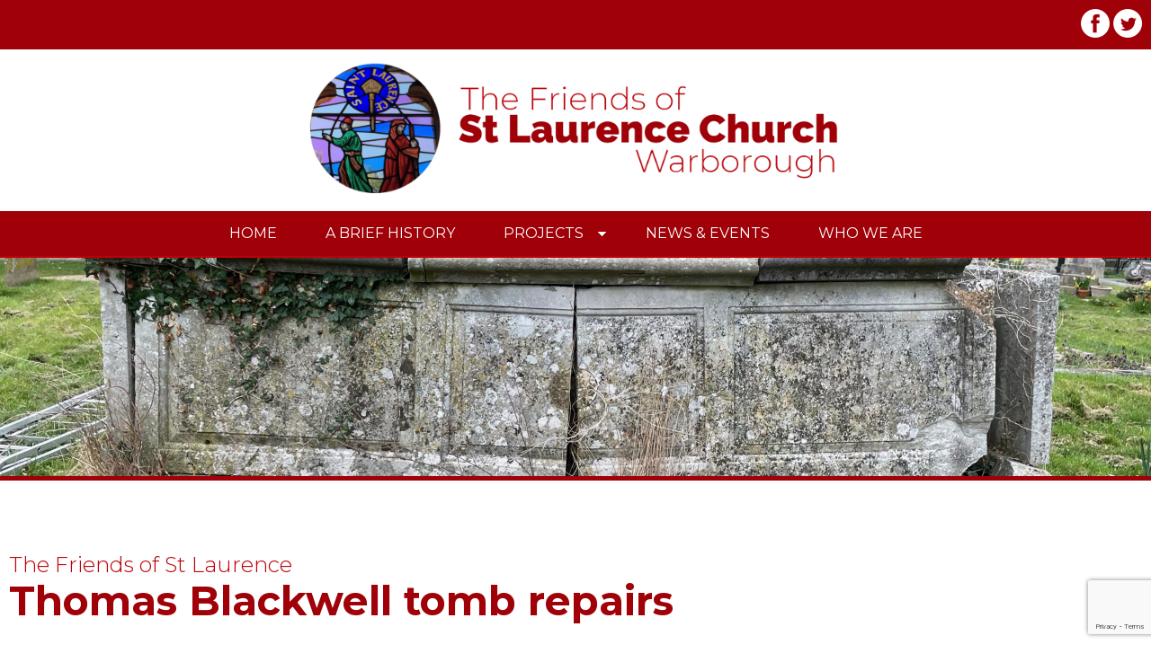

--- FILE ---
content_type: text/html; charset=UTF-8
request_url: https://friendsofstlaurencewarborough.co.uk/news_post/the-leche-trust-award/
body_size: 27429
content:
<!doctype html>
<html lang="en-GB" class="no-js">
<head>
<meta charset="UTF-8">
<title>The Leche Trust Award - The Friends of St Laurence Church</title>
<link href="//www.google-analytics.com" rel="dns-prefetch">
<link href="https://friendsofstlaurencewarborough.co.uk/wp-content/themes/StLaurence/images/icons/favicon.ico" rel="shortcut icon">
<link href="https://friendsofstlaurencewarborough.co.uk/wp-content/themes/StLaurence/images/icons/touch.png" rel="apple-touch-icon-precomposed">
<meta http-equiv="X-UA-Compatible" content="IE=edge,chrome=1">
<meta name="viewport" content="width=device-width, initial-scale=1.0">
<meta name="description" content="The Friends of St. Laurence Church is a registered charity (No. 1001205) which supports the maintenance and repair of our village church, in recognition of this community responsibility.">
<meta name='robots' content='index, follow, max-image-preview:large, max-snippet:-1, max-video-preview:-1' />
<style>img:is([sizes="auto" i], [sizes^="auto," i]) { contain-intrinsic-size: 3000px 1500px }</style>
<!-- This site is optimized with the Yoast SEO plugin v26.3 - https://yoast.com/wordpress/plugins/seo/ -->
<link rel="canonical" href="https://friendsofstlaurencewarborough.co.uk/news_post/the-leche-trust-award/" />
<meta property="og:locale" content="en_GB" />
<meta property="og:type" content="article" />
<meta property="og:title" content="The Leche Trust Award - The Friends of St Laurence Church" />
<meta property="og:url" content="https://friendsofstlaurencewarborough.co.uk/news_post/the-leche-trust-award/" />
<meta property="og:site_name" content="The Friends of St Laurence Church" />
<meta property="article:modified_time" content="2022-06-18T10:27:21+00:00" />
<meta name="twitter:card" content="summary_large_image" />
<script type="application/ld+json" class="yoast-schema-graph">{"@context":"https://schema.org","@graph":[{"@type":"WebPage","@id":"https://friendsofstlaurencewarborough.co.uk/news_post/the-leche-trust-award/","url":"https://friendsofstlaurencewarborough.co.uk/news_post/the-leche-trust-award/","name":"The Leche Trust Award - The Friends of St Laurence Church","isPartOf":{"@id":"https://friendsofstlaurencewarborough.co.uk/#website"},"datePublished":"2022-06-18T10:20:46+00:00","dateModified":"2022-06-18T10:27:21+00:00","breadcrumb":{"@id":"https://friendsofstlaurencewarborough.co.uk/news_post/the-leche-trust-award/#breadcrumb"},"inLanguage":"en-GB","potentialAction":[{"@type":"ReadAction","target":["https://friendsofstlaurencewarborough.co.uk/news_post/the-leche-trust-award/"]}]},{"@type":"BreadcrumbList","@id":"https://friendsofstlaurencewarborough.co.uk/news_post/the-leche-trust-award/#breadcrumb","itemListElement":[{"@type":"ListItem","position":1,"name":"Home","item":"https://friendsofstlaurencewarborough.co.uk/"},{"@type":"ListItem","position":2,"name":"The Leche Trust Award"}]},{"@type":"WebSite","@id":"https://friendsofstlaurencewarborough.co.uk/#website","url":"https://friendsofstlaurencewarborough.co.uk/","name":"The Friends of St Laurence Church Warborough","description":"The Friends of St. Laurence Church is a registered charity (No. 1001205) which supports the maintenance and repair of our village church, in recognition of this community responsibility.","publisher":{"@id":"https://friendsofstlaurencewarborough.co.uk/#organization"},"potentialAction":[{"@type":"SearchAction","target":{"@type":"EntryPoint","urlTemplate":"https://friendsofstlaurencewarborough.co.uk/?s={search_term_string}"},"query-input":{"@type":"PropertyValueSpecification","valueRequired":true,"valueName":"search_term_string"}}],"inLanguage":"en-GB"},{"@type":"Organization","@id":"https://friendsofstlaurencewarborough.co.uk/#organization","name":"The Friends od St laurance Church","url":"https://friendsofstlaurencewarborough.co.uk/","logo":{"@type":"ImageObject","inLanguage":"en-GB","@id":"https://friendsofstlaurencewarborough.co.uk/#/schema/logo/image/","url":"https://friendsofstlaurencewarborough.co.uk/wp-content/uploads/2020/08/logo.png","contentUrl":"https://friendsofstlaurencewarborough.co.uk/wp-content/uploads/2020/08/logo.png","width":1484,"height":382,"caption":"The Friends od St laurance Church"},"image":{"@id":"https://friendsofstlaurencewarborough.co.uk/#/schema/logo/image/"}}]}</script>
<!-- / Yoast SEO plugin. -->
<link rel='dns-prefetch' href='//www.friendsofstlaurencewarborough.co.uk' />
<!-- <link rel='stylesheet' id='animate-css' href='https://www.friendsofstlaurencewarborough.co.uk/wp-content/themes/StLaurence/css/animate.css?ver=1.1' type='text/css' media='all' /> -->
<!-- <link rel='stylesheet' id='wp-block-library-css' href='https://friendsofstlaurencewarborough.co.uk/wp-includes/css/dist/block-library/style.min.css?ver=6.8.3' type='text/css' media='all' /> -->
<link rel="stylesheet" type="text/css" href="//friendsofstlaurencewarborough.co.uk/wp-content/cache/wpfc-minified/6wy655e9/fn3p7.css" media="all"/>
<style id='classic-theme-styles-inline-css' type='text/css'>
/*! This file is auto-generated */
.wp-block-button__link{color:#fff;background-color:#32373c;border-radius:9999px;box-shadow:none;text-decoration:none;padding:calc(.667em + 2px) calc(1.333em + 2px);font-size:1.125em}.wp-block-file__button{background:#32373c;color:#fff;text-decoration:none}
</style>
<style id='global-styles-inline-css' type='text/css'>
:root{--wp--preset--aspect-ratio--square: 1;--wp--preset--aspect-ratio--4-3: 4/3;--wp--preset--aspect-ratio--3-4: 3/4;--wp--preset--aspect-ratio--3-2: 3/2;--wp--preset--aspect-ratio--2-3: 2/3;--wp--preset--aspect-ratio--16-9: 16/9;--wp--preset--aspect-ratio--9-16: 9/16;--wp--preset--color--black: #000000;--wp--preset--color--cyan-bluish-gray: #abb8c3;--wp--preset--color--white: #ffffff;--wp--preset--color--pale-pink: #f78da7;--wp--preset--color--vivid-red: #cf2e2e;--wp--preset--color--luminous-vivid-orange: #ff6900;--wp--preset--color--luminous-vivid-amber: #fcb900;--wp--preset--color--light-green-cyan: #7bdcb5;--wp--preset--color--vivid-green-cyan: #00d084;--wp--preset--color--pale-cyan-blue: #8ed1fc;--wp--preset--color--vivid-cyan-blue: #0693e3;--wp--preset--color--vivid-purple: #9b51e0;--wp--preset--gradient--vivid-cyan-blue-to-vivid-purple: linear-gradient(135deg,rgba(6,147,227,1) 0%,rgb(155,81,224) 100%);--wp--preset--gradient--light-green-cyan-to-vivid-green-cyan: linear-gradient(135deg,rgb(122,220,180) 0%,rgb(0,208,130) 100%);--wp--preset--gradient--luminous-vivid-amber-to-luminous-vivid-orange: linear-gradient(135deg,rgba(252,185,0,1) 0%,rgba(255,105,0,1) 100%);--wp--preset--gradient--luminous-vivid-orange-to-vivid-red: linear-gradient(135deg,rgba(255,105,0,1) 0%,rgb(207,46,46) 100%);--wp--preset--gradient--very-light-gray-to-cyan-bluish-gray: linear-gradient(135deg,rgb(238,238,238) 0%,rgb(169,184,195) 100%);--wp--preset--gradient--cool-to-warm-spectrum: linear-gradient(135deg,rgb(74,234,220) 0%,rgb(151,120,209) 20%,rgb(207,42,186) 40%,rgb(238,44,130) 60%,rgb(251,105,98) 80%,rgb(254,248,76) 100%);--wp--preset--gradient--blush-light-purple: linear-gradient(135deg,rgb(255,206,236) 0%,rgb(152,150,240) 100%);--wp--preset--gradient--blush-bordeaux: linear-gradient(135deg,rgb(254,205,165) 0%,rgb(254,45,45) 50%,rgb(107,0,62) 100%);--wp--preset--gradient--luminous-dusk: linear-gradient(135deg,rgb(255,203,112) 0%,rgb(199,81,192) 50%,rgb(65,88,208) 100%);--wp--preset--gradient--pale-ocean: linear-gradient(135deg,rgb(255,245,203) 0%,rgb(182,227,212) 50%,rgb(51,167,181) 100%);--wp--preset--gradient--electric-grass: linear-gradient(135deg,rgb(202,248,128) 0%,rgb(113,206,126) 100%);--wp--preset--gradient--midnight: linear-gradient(135deg,rgb(2,3,129) 0%,rgb(40,116,252) 100%);--wp--preset--font-size--small: 13px;--wp--preset--font-size--medium: 20px;--wp--preset--font-size--large: 36px;--wp--preset--font-size--x-large: 42px;--wp--preset--spacing--20: 0.44rem;--wp--preset--spacing--30: 0.67rem;--wp--preset--spacing--40: 1rem;--wp--preset--spacing--50: 1.5rem;--wp--preset--spacing--60: 2.25rem;--wp--preset--spacing--70: 3.38rem;--wp--preset--spacing--80: 5.06rem;--wp--preset--shadow--natural: 6px 6px 9px rgba(0, 0, 0, 0.2);--wp--preset--shadow--deep: 12px 12px 50px rgba(0, 0, 0, 0.4);--wp--preset--shadow--sharp: 6px 6px 0px rgba(0, 0, 0, 0.2);--wp--preset--shadow--outlined: 6px 6px 0px -3px rgba(255, 255, 255, 1), 6px 6px rgba(0, 0, 0, 1);--wp--preset--shadow--crisp: 6px 6px 0px rgba(0, 0, 0, 1);}:where(.is-layout-flex){gap: 0.5em;}:where(.is-layout-grid){gap: 0.5em;}body .is-layout-flex{display: flex;}.is-layout-flex{flex-wrap: wrap;align-items: center;}.is-layout-flex > :is(*, div){margin: 0;}body .is-layout-grid{display: grid;}.is-layout-grid > :is(*, div){margin: 0;}:where(.wp-block-columns.is-layout-flex){gap: 2em;}:where(.wp-block-columns.is-layout-grid){gap: 2em;}:where(.wp-block-post-template.is-layout-flex){gap: 1.25em;}:where(.wp-block-post-template.is-layout-grid){gap: 1.25em;}.has-black-color{color: var(--wp--preset--color--black) !important;}.has-cyan-bluish-gray-color{color: var(--wp--preset--color--cyan-bluish-gray) !important;}.has-white-color{color: var(--wp--preset--color--white) !important;}.has-pale-pink-color{color: var(--wp--preset--color--pale-pink) !important;}.has-vivid-red-color{color: var(--wp--preset--color--vivid-red) !important;}.has-luminous-vivid-orange-color{color: var(--wp--preset--color--luminous-vivid-orange) !important;}.has-luminous-vivid-amber-color{color: var(--wp--preset--color--luminous-vivid-amber) !important;}.has-light-green-cyan-color{color: var(--wp--preset--color--light-green-cyan) !important;}.has-vivid-green-cyan-color{color: var(--wp--preset--color--vivid-green-cyan) !important;}.has-pale-cyan-blue-color{color: var(--wp--preset--color--pale-cyan-blue) !important;}.has-vivid-cyan-blue-color{color: var(--wp--preset--color--vivid-cyan-blue) !important;}.has-vivid-purple-color{color: var(--wp--preset--color--vivid-purple) !important;}.has-black-background-color{background-color: var(--wp--preset--color--black) !important;}.has-cyan-bluish-gray-background-color{background-color: var(--wp--preset--color--cyan-bluish-gray) !important;}.has-white-background-color{background-color: var(--wp--preset--color--white) !important;}.has-pale-pink-background-color{background-color: var(--wp--preset--color--pale-pink) !important;}.has-vivid-red-background-color{background-color: var(--wp--preset--color--vivid-red) !important;}.has-luminous-vivid-orange-background-color{background-color: var(--wp--preset--color--luminous-vivid-orange) !important;}.has-luminous-vivid-amber-background-color{background-color: var(--wp--preset--color--luminous-vivid-amber) !important;}.has-light-green-cyan-background-color{background-color: var(--wp--preset--color--light-green-cyan) !important;}.has-vivid-green-cyan-background-color{background-color: var(--wp--preset--color--vivid-green-cyan) !important;}.has-pale-cyan-blue-background-color{background-color: var(--wp--preset--color--pale-cyan-blue) !important;}.has-vivid-cyan-blue-background-color{background-color: var(--wp--preset--color--vivid-cyan-blue) !important;}.has-vivid-purple-background-color{background-color: var(--wp--preset--color--vivid-purple) !important;}.has-black-border-color{border-color: var(--wp--preset--color--black) !important;}.has-cyan-bluish-gray-border-color{border-color: var(--wp--preset--color--cyan-bluish-gray) !important;}.has-white-border-color{border-color: var(--wp--preset--color--white) !important;}.has-pale-pink-border-color{border-color: var(--wp--preset--color--pale-pink) !important;}.has-vivid-red-border-color{border-color: var(--wp--preset--color--vivid-red) !important;}.has-luminous-vivid-orange-border-color{border-color: var(--wp--preset--color--luminous-vivid-orange) !important;}.has-luminous-vivid-amber-border-color{border-color: var(--wp--preset--color--luminous-vivid-amber) !important;}.has-light-green-cyan-border-color{border-color: var(--wp--preset--color--light-green-cyan) !important;}.has-vivid-green-cyan-border-color{border-color: var(--wp--preset--color--vivid-green-cyan) !important;}.has-pale-cyan-blue-border-color{border-color: var(--wp--preset--color--pale-cyan-blue) !important;}.has-vivid-cyan-blue-border-color{border-color: var(--wp--preset--color--vivid-cyan-blue) !important;}.has-vivid-purple-border-color{border-color: var(--wp--preset--color--vivid-purple) !important;}.has-vivid-cyan-blue-to-vivid-purple-gradient-background{background: var(--wp--preset--gradient--vivid-cyan-blue-to-vivid-purple) !important;}.has-light-green-cyan-to-vivid-green-cyan-gradient-background{background: var(--wp--preset--gradient--light-green-cyan-to-vivid-green-cyan) !important;}.has-luminous-vivid-amber-to-luminous-vivid-orange-gradient-background{background: var(--wp--preset--gradient--luminous-vivid-amber-to-luminous-vivid-orange) !important;}.has-luminous-vivid-orange-to-vivid-red-gradient-background{background: var(--wp--preset--gradient--luminous-vivid-orange-to-vivid-red) !important;}.has-very-light-gray-to-cyan-bluish-gray-gradient-background{background: var(--wp--preset--gradient--very-light-gray-to-cyan-bluish-gray) !important;}.has-cool-to-warm-spectrum-gradient-background{background: var(--wp--preset--gradient--cool-to-warm-spectrum) !important;}.has-blush-light-purple-gradient-background{background: var(--wp--preset--gradient--blush-light-purple) !important;}.has-blush-bordeaux-gradient-background{background: var(--wp--preset--gradient--blush-bordeaux) !important;}.has-luminous-dusk-gradient-background{background: var(--wp--preset--gradient--luminous-dusk) !important;}.has-pale-ocean-gradient-background{background: var(--wp--preset--gradient--pale-ocean) !important;}.has-electric-grass-gradient-background{background: var(--wp--preset--gradient--electric-grass) !important;}.has-midnight-gradient-background{background: var(--wp--preset--gradient--midnight) !important;}.has-small-font-size{font-size: var(--wp--preset--font-size--small) !important;}.has-medium-font-size{font-size: var(--wp--preset--font-size--medium) !important;}.has-large-font-size{font-size: var(--wp--preset--font-size--large) !important;}.has-x-large-font-size{font-size: var(--wp--preset--font-size--x-large) !important;}
:where(.wp-block-post-template.is-layout-flex){gap: 1.25em;}:where(.wp-block-post-template.is-layout-grid){gap: 1.25em;}
:where(.wp-block-columns.is-layout-flex){gap: 2em;}:where(.wp-block-columns.is-layout-grid){gap: 2em;}
:root :where(.wp-block-pullquote){font-size: 1.5em;line-height: 1.6;}
</style>
<!-- <link rel='stylesheet' id='contact-form-7-css' href='https://friendsofstlaurencewarborough.co.uk/wp-content/plugins/contact-form-7/includes/css/styles.css?ver=6.1.3' type='text/css' media='all' /> -->
<!-- <link rel='stylesheet' id='html5blank-css' href='https://friendsofstlaurencewarborough.co.uk/wp-content/themes/StLaurence/style.css?ver=1.0' type='text/css' media='all' /> -->
<!-- <link rel='stylesheet' id='wp-pagenavi-css' href='https://friendsofstlaurencewarborough.co.uk/wp-content/plugins/wp-pagenavi/pagenavi-css.css?ver=2.70' type='text/css' media='all' /> -->
<link rel="stylesheet" type="text/css" href="//friendsofstlaurencewarborough.co.uk/wp-content/cache/wpfc-minified/fgd5isdl/ho1ky.css" media="all"/>
<script src='//friendsofstlaurencewarborough.co.uk/wp-content/cache/wpfc-minified/mc2rxlts/fn3p7.js' type="text/javascript"></script>
<!-- <script type="text/javascript" src="https://friendsofstlaurencewarborough.co.uk/wp-content/themes/StLaurence/js/lib/conditionizr-4.3.0.min.js?ver=4.3.0" id="conditionizr-js"></script> -->
<!-- <script type="text/javascript" src="https://friendsofstlaurencewarborough.co.uk/wp-content/themes/StLaurence/js/lib/modernizr-2.7.1.min.js?ver=2.7.1" id="modernizr-js"></script> -->
<!-- <script type="text/javascript" src="https://friendsofstlaurencewarborough.co.uk/wp-includes/js/jquery/jquery.min.js?ver=3.7.1" id="jquery-core-js"></script> -->
<!-- <script type="text/javascript" src="https://friendsofstlaurencewarborough.co.uk/wp-includes/js/jquery/jquery-migrate.min.js?ver=3.4.1" id="jquery-migrate-js"></script> -->
<!-- <script type="text/javascript" src="https://friendsofstlaurencewarborough.co.uk/wp-content/themes/StLaurence/js/scripts.js?ver=1.0.0" id="html5blankscripts-js"></script> -->
<!-- <script type="text/javascript" src="https://www.friendsofstlaurencewarborough.co.uk/wp-content/themes/StLaurence/js/meanmenu.js?ver=6.8.3" id="meanmenu-js"></script> -->
<!-- <script type="text/javascript" src="https://www.friendsofstlaurencewarborough.co.uk/wp-content/themes/StLaurence/js/flexslider.js?ver=6.8.3" id="flexslider-js"></script> -->
<link rel="https://api.w.org/" href="https://friendsofstlaurencewarborough.co.uk/wp-json/" /><link rel="alternate" title="oEmbed (JSON)" type="application/json+oembed" href="https://friendsofstlaurencewarborough.co.uk/wp-json/oembed/1.0/embed?url=https%3A%2F%2Ffriendsofstlaurencewarborough.co.uk%2Fnews_post%2Fthe-leche-trust-award%2F" />
<link rel="alternate" title="oEmbed (XML)" type="text/xml+oembed" href="https://friendsofstlaurencewarborough.co.uk/wp-json/oembed/1.0/embed?url=https%3A%2F%2Ffriendsofstlaurencewarborough.co.uk%2Fnews_post%2Fthe-leche-trust-award%2F&#038;format=xml" />
<script>
jQuery(document).ready(function () {
jQuery('header nav').meanmenu();
});
</script>
<script>
// conditionizr.com
// configure environment tests
conditionizr.config({
assets: 'https://friendsofstlaurencewarborough.co.uk/wp-content/themes/StLaurence',
tests: {}
});
</script>
<!-- Google Analytics -->
</head>
<body class="wp-singular news_post-template-default single single-news_post postid-353 wp-theme-StLaurence">
<div id="top-bar">
<div id="top-bar-wrapper" class="right">
<a class="blank" href="https://www.facebook.com/The-Friends-of-St-Laurence-Church-Warborough-102463718205353" target="_blank">	
<img class="social" src="https://friendsofstlaurencewarborough.co.uk/wp-content/themes/StLaurence/images/facebook.png" alt="Follow St Laurence Church Warborough" title="Follow St Laurence Church Warborough" />
</a>
<a class="blank" href="https://twitter.com/StWarborough" target="_blank">	
<img class="social" src="https://friendsofstlaurencewarborough.co.uk/wp-content/themes/StLaurence/images/twitter.png" alt="Follow St Laurence Church Warborough" title="Follow St Laurence Church Warborough" />
</a>
</div>
</div>
<!-- Header -->
<div id="header">
<div id="header-wrapper">
<!-- Logo -->
<div id="logo">
<a title="The Friends of St Laurence Church Warborough" href="https://www.friendsofstlaurencewarborough.co.uk/">
<img src="https://friendsofstlaurencewarborough.co.uk/wp-content/themes/StLaurence/images/logo.png" alt="The Friends of St Laurence Church Warborough" title="The Friends of St Laurence Church Warborough"/>
</a>
</div>
</div>
</div>
<!-- Menu -->
<div id="menu">
<div class="menu-wrapper">
<header>
<nav>
<div class="menu_title">Menu</div>
<ul>
<li class="main-menu">
<a class="first" href="https://www.friendsofstlaurencewarborough.co.uk/">Home</a>
</li>
<li class="main-menu">
<a href="https://www.friendsofstlaurencewarborough.co.uk/history/">A Brief History</a>
</li>
<!--
<li class="main-menu">
<a href="https://www.friendsofstlaurencewarborough.co.uk/community-resource/">Community Resource</a>
</li>
-->
<li class="sub-menu-parent">
<a class="nocursor" href="#">Projects</a>
<ul class="sub-menu">
<li><a href="https://www.friendsofstlaurencewarborough.co.uk/past-projects/">Past Projects</a></li>
<li><a href="https://www.friendsofstlaurencewarborough.co.uk/future-projects/">Future Projects</a></li>
</ul>
</li>
<li class="main-menu">
<a href="https://www.friendsofstlaurencewarborough.co.uk/news-events/">News &amp; Events</a>
</li>
<li class="main-menu">
<a class="last" href="https://www.friendsofstlaurencewarborough.co.uk/who-we-are/">Who We Are</a>
</li>
</ul>
</nav>
</header>
</div>
</div>
<main role="main">
<!-- Banner -->
<div id="banner-short" style="background-image: url(https://friendsofstlaurencewarborough.co.uk/wp-content/uploads/2022/06/IMG_0096-1-scaled.jpeg);"></div>
<!-- News Posts -->
<!-- Main Content -->
<div class="main-content">
<div class="main-content-wrapper">
<header class="main">
<h3 class="light">The Friends of St Laurence</h3>
<h1 class="bold">Thomas Blackwell tomb repairs</h1>
</header>
<section class="lower">
<img class="fixed" src="https://friendsofstlaurencewarborough.co.uk/wp-content/uploads/2022/06/IMG_0103-1-scaled.jpeg" alt="" title="IMG_0103 (1)" />
</section>
<p class="main-text small">
<strong>Published:</strong> June, 2022					</p>
<section class="short" id="postcontent">
<p>The large and currently unsightly, dilapidated double stone tomb chest in the churchyard is the grave of Thomas Blackwell who died in 1779 when he reputedly weighed 32 ½ stone. The work of restoring the tomb involves cataloguing, dismantling and cleaning of each individual broken piece of stone before using stainless steel rods to stitch them back together for re-assembly. It will be a great day when we are finally allowed to remove the orange plastic netting that has shrouded the tomb for many years!</p>
<p>We are very grateful to The Leche Trust for their kind donation of £2000 towards this project.</p>
</section>
<section class="short">
<div class="three-column center">
<p class="main-text bold">
Cracked stone slabs							 	  </p>
<section class="short">
<img class="fixed" src="https://friendsofstlaurencewarborough.co.uk/wp-content/uploads/2022/06/IMG_0095-1-scaled.jpeg" alt="" title="IMG_0095 (1)" />
</section>
</div>
</section>
<section>
<a class="button" href="https://friendsofstlaurencewarborough.co.uk/news-events/">More News &amp; Events</a>
</section>
</div>
</div>
<!-- Events Posts -->
</main>
		<!-- Footer -->
<div id="footer">
<div id="footer-wrapper">
<div class="footer-column-01">
<header class="main">
<h3 class="white bold">Local Organisations</h3>
</header>
<ul class="featureList">
<li class="gthan">
<a class="link light" href="http://www.wandscc.org/" target="">Cricket Club</a>
</li>
<li class="gthan">
<a class="link light" href="https://www.ws-pc.org.uk/photography-club/" target="">Photography Club</a>
</li>
<li class="gthan">
<a class="link light" href="https://www.ws-pc.org.uk/swata/" target="">Tennis Club</a>
</li>
<li class="gthan">
<a class="link light" href="https://www.ws-pc.org.uk/wi/" target="">Women's Institute</a>
</li>
</ul> 
</div>
<div class="footer-column-02">
<header class="main">
<h3 class="white bold">Useful Links</h3>
</header>
<ul class="featureList">
<li class="gthan">
<a class="link light" href="https://www.ws-pc.org.uk/" target="">Warborough Parish Council</a>
</li>
<li class="gthan">
<a class="link light" href="https://www.oxfordshire.gov.uk/" target="">County Council</a>
</li>
<li class="gthan">
<a class="link light" href="http://www.southoxon.gov.uk/" target="">District Council</a>
</li>
<li class="gthan">
<a class="link light" href="https://www.achurchnearyou.com/search/?lat=51.6449498&lon=-1.1431684&place=Hammer+Ln,+Warborough,+Wallingford+OX10+7DJ,+UK&text=" target="">A Church Near You</a>
</li>
</ul> 
</div>
<div class="footer-column-03">
</div>
</div>
</div>
<!-- Baseline -->
<div id="baseline">
<div id="baseline-wrapper" class="center">
<p class="main-text light small">
<a class="link" href="https://www.friendsofstlaurencewarborough.co.uk/cookies/">Cookies</a>  |  <a class="link" href="https://www.friendsofstlaurencewarborough.co.uk/privacy/">Privacy</a>
</p>
<p class="main-text light small">
&copy;2020 The Friends of St Laurence Church Warborough. All Rights Reserved | Made by <a class="link" href="https://www.jkewebdesign.co.uk/" target="_blank">JKE Web Design</a>
</p>
</div>
</div>
<!-- Fonts -->
<link href="https://fonts.googleapis.com/css?family=Montserrat:300,400,600,700,900" rel="stylesheet">
<!-- Reveal On Scroll -->
<script>
jQuery(function() {
var $window = jQuery(window),
win_height_padded = $window.height() * 1.1;
$window.on('scroll', revealOnScroll);
function revealOnScroll() {
var scrolled = $window.scrollTop(), win_height_padded = $window.height() * 1.1;
jQuery('.revealOnScroll:not(.animated)').each(function () {
var $this     = jQuery(this),
offsetTop = $this.offset().top;
if (scrolled + win_height_padded > offsetTop) {
if ($this.data('timeout')) {
window.setTimeout(function(){
$this.addClass('animated ' + $this.data('animation'));
}, parseInt($this.data('timeout'),10));
} else {
$this.addClass('animated ' + $this.data('animation'));
}
}
});
jQuery('.revealOnScroll.animated').each(function (index) {
var $this = jQuery(this), offsetTop = $this.offset().top;
if (scrolled + win_height_padded < offsetTop) {
jQuery(this).removeClass('animated fadeInUp flipInX lightSpeedIn');
}
});
}
revealOnScroll();
});
</script>
<!-- Flexslider -->
<script type="text/javascript">
jQuery(window).load(function() {
jQuery('#main-slider').flexslider({
animation: "slide",
slideshowSpeed: 4500,
animationSpeed: 1500,
smoothHeight: true,
animationLoop: true,
touch: true,
controlNav: false
});
}); 
</script>
<script type="speculationrules">
{"prefetch":[{"source":"document","where":{"and":[{"href_matches":"\/*"},{"not":{"href_matches":["\/wp-*.php","\/wp-admin\/*","\/wp-content\/uploads\/*","\/wp-content\/*","\/wp-content\/plugins\/*","\/wp-content\/themes\/StLaurence\/*","\/*\\?(.+)"]}},{"not":{"selector_matches":"a[rel~=\"nofollow\"]"}},{"not":{"selector_matches":".no-prefetch, .no-prefetch a"}}]},"eagerness":"conservative"}]}
</script>
<script type="text/javascript" src="https://friendsofstlaurencewarborough.co.uk/wp-includes/js/dist/hooks.min.js?ver=4d63a3d491d11ffd8ac6" id="wp-hooks-js"></script>
<script type="text/javascript" src="https://friendsofstlaurencewarborough.co.uk/wp-includes/js/dist/i18n.min.js?ver=5e580eb46a90c2b997e6" id="wp-i18n-js"></script>
<script type="text/javascript" id="wp-i18n-js-after">
/* <![CDATA[ */
wp.i18n.setLocaleData( { 'text direction\u0004ltr': [ 'ltr' ] } );
/* ]]> */
</script>
<script type="text/javascript" src="https://friendsofstlaurencewarborough.co.uk/wp-content/plugins/contact-form-7/includes/swv/js/index.js?ver=6.1.3" id="swv-js"></script>
<script type="text/javascript" id="contact-form-7-js-before">
/* <![CDATA[ */
var wpcf7 = {
"api": {
"root": "https:\/\/friendsofstlaurencewarborough.co.uk\/wp-json\/",
"namespace": "contact-form-7\/v1"
}
};
/* ]]> */
</script>
<script type="text/javascript" src="https://friendsofstlaurencewarborough.co.uk/wp-content/plugins/contact-form-7/includes/js/index.js?ver=6.1.3" id="contact-form-7-js"></script>
<script type="text/javascript" src="https://www.google.com/recaptcha/api.js?render=6LfBvsYZAAAAAFAz3apqIabl09VW0xF5vgSJHjET&amp;ver=3.0" id="google-recaptcha-js"></script>
<script type="text/javascript" src="https://friendsofstlaurencewarborough.co.uk/wp-includes/js/dist/vendor/wp-polyfill.min.js?ver=3.15.0" id="wp-polyfill-js"></script>
<script type="text/javascript" id="wpcf7-recaptcha-js-before">
/* <![CDATA[ */
var wpcf7_recaptcha = {
"sitekey": "6LfBvsYZAAAAAFAz3apqIabl09VW0xF5vgSJHjET",
"actions": {
"homepage": "homepage",
"contactform": "contactform"
}
};
/* ]]> */
</script>
<script type="text/javascript" src="https://friendsofstlaurencewarborough.co.uk/wp-content/plugins/contact-form-7/modules/recaptcha/index.js?ver=6.1.3" id="wpcf7-recaptcha-js"></script>
</body>
</html><!-- WP Fastest Cache file was created in 0.325 seconds, on November 12, 2025 @ 11:44 pm -->

--- FILE ---
content_type: text/html; charset=utf-8
request_url: https://www.google.com/recaptcha/api2/anchor?ar=1&k=6LfBvsYZAAAAAFAz3apqIabl09VW0xF5vgSJHjET&co=aHR0cHM6Ly9mcmllbmRzb2ZzdGxhdXJlbmNld2FyYm9yb3VnaC5jby51azo0NDM.&hl=en&v=N67nZn4AqZkNcbeMu4prBgzg&size=invisible&anchor-ms=20000&execute-ms=30000&cb=ubk5fsd6ccso
body_size: 48831
content:
<!DOCTYPE HTML><html dir="ltr" lang="en"><head><meta http-equiv="Content-Type" content="text/html; charset=UTF-8">
<meta http-equiv="X-UA-Compatible" content="IE=edge">
<title>reCAPTCHA</title>
<style type="text/css">
/* cyrillic-ext */
@font-face {
  font-family: 'Roboto';
  font-style: normal;
  font-weight: 400;
  font-stretch: 100%;
  src: url(//fonts.gstatic.com/s/roboto/v48/KFO7CnqEu92Fr1ME7kSn66aGLdTylUAMa3GUBHMdazTgWw.woff2) format('woff2');
  unicode-range: U+0460-052F, U+1C80-1C8A, U+20B4, U+2DE0-2DFF, U+A640-A69F, U+FE2E-FE2F;
}
/* cyrillic */
@font-face {
  font-family: 'Roboto';
  font-style: normal;
  font-weight: 400;
  font-stretch: 100%;
  src: url(//fonts.gstatic.com/s/roboto/v48/KFO7CnqEu92Fr1ME7kSn66aGLdTylUAMa3iUBHMdazTgWw.woff2) format('woff2');
  unicode-range: U+0301, U+0400-045F, U+0490-0491, U+04B0-04B1, U+2116;
}
/* greek-ext */
@font-face {
  font-family: 'Roboto';
  font-style: normal;
  font-weight: 400;
  font-stretch: 100%;
  src: url(//fonts.gstatic.com/s/roboto/v48/KFO7CnqEu92Fr1ME7kSn66aGLdTylUAMa3CUBHMdazTgWw.woff2) format('woff2');
  unicode-range: U+1F00-1FFF;
}
/* greek */
@font-face {
  font-family: 'Roboto';
  font-style: normal;
  font-weight: 400;
  font-stretch: 100%;
  src: url(//fonts.gstatic.com/s/roboto/v48/KFO7CnqEu92Fr1ME7kSn66aGLdTylUAMa3-UBHMdazTgWw.woff2) format('woff2');
  unicode-range: U+0370-0377, U+037A-037F, U+0384-038A, U+038C, U+038E-03A1, U+03A3-03FF;
}
/* math */
@font-face {
  font-family: 'Roboto';
  font-style: normal;
  font-weight: 400;
  font-stretch: 100%;
  src: url(//fonts.gstatic.com/s/roboto/v48/KFO7CnqEu92Fr1ME7kSn66aGLdTylUAMawCUBHMdazTgWw.woff2) format('woff2');
  unicode-range: U+0302-0303, U+0305, U+0307-0308, U+0310, U+0312, U+0315, U+031A, U+0326-0327, U+032C, U+032F-0330, U+0332-0333, U+0338, U+033A, U+0346, U+034D, U+0391-03A1, U+03A3-03A9, U+03B1-03C9, U+03D1, U+03D5-03D6, U+03F0-03F1, U+03F4-03F5, U+2016-2017, U+2034-2038, U+203C, U+2040, U+2043, U+2047, U+2050, U+2057, U+205F, U+2070-2071, U+2074-208E, U+2090-209C, U+20D0-20DC, U+20E1, U+20E5-20EF, U+2100-2112, U+2114-2115, U+2117-2121, U+2123-214F, U+2190, U+2192, U+2194-21AE, U+21B0-21E5, U+21F1-21F2, U+21F4-2211, U+2213-2214, U+2216-22FF, U+2308-230B, U+2310, U+2319, U+231C-2321, U+2336-237A, U+237C, U+2395, U+239B-23B7, U+23D0, U+23DC-23E1, U+2474-2475, U+25AF, U+25B3, U+25B7, U+25BD, U+25C1, U+25CA, U+25CC, U+25FB, U+266D-266F, U+27C0-27FF, U+2900-2AFF, U+2B0E-2B11, U+2B30-2B4C, U+2BFE, U+3030, U+FF5B, U+FF5D, U+1D400-1D7FF, U+1EE00-1EEFF;
}
/* symbols */
@font-face {
  font-family: 'Roboto';
  font-style: normal;
  font-weight: 400;
  font-stretch: 100%;
  src: url(//fonts.gstatic.com/s/roboto/v48/KFO7CnqEu92Fr1ME7kSn66aGLdTylUAMaxKUBHMdazTgWw.woff2) format('woff2');
  unicode-range: U+0001-000C, U+000E-001F, U+007F-009F, U+20DD-20E0, U+20E2-20E4, U+2150-218F, U+2190, U+2192, U+2194-2199, U+21AF, U+21E6-21F0, U+21F3, U+2218-2219, U+2299, U+22C4-22C6, U+2300-243F, U+2440-244A, U+2460-24FF, U+25A0-27BF, U+2800-28FF, U+2921-2922, U+2981, U+29BF, U+29EB, U+2B00-2BFF, U+4DC0-4DFF, U+FFF9-FFFB, U+10140-1018E, U+10190-1019C, U+101A0, U+101D0-101FD, U+102E0-102FB, U+10E60-10E7E, U+1D2C0-1D2D3, U+1D2E0-1D37F, U+1F000-1F0FF, U+1F100-1F1AD, U+1F1E6-1F1FF, U+1F30D-1F30F, U+1F315, U+1F31C, U+1F31E, U+1F320-1F32C, U+1F336, U+1F378, U+1F37D, U+1F382, U+1F393-1F39F, U+1F3A7-1F3A8, U+1F3AC-1F3AF, U+1F3C2, U+1F3C4-1F3C6, U+1F3CA-1F3CE, U+1F3D4-1F3E0, U+1F3ED, U+1F3F1-1F3F3, U+1F3F5-1F3F7, U+1F408, U+1F415, U+1F41F, U+1F426, U+1F43F, U+1F441-1F442, U+1F444, U+1F446-1F449, U+1F44C-1F44E, U+1F453, U+1F46A, U+1F47D, U+1F4A3, U+1F4B0, U+1F4B3, U+1F4B9, U+1F4BB, U+1F4BF, U+1F4C8-1F4CB, U+1F4D6, U+1F4DA, U+1F4DF, U+1F4E3-1F4E6, U+1F4EA-1F4ED, U+1F4F7, U+1F4F9-1F4FB, U+1F4FD-1F4FE, U+1F503, U+1F507-1F50B, U+1F50D, U+1F512-1F513, U+1F53E-1F54A, U+1F54F-1F5FA, U+1F610, U+1F650-1F67F, U+1F687, U+1F68D, U+1F691, U+1F694, U+1F698, U+1F6AD, U+1F6B2, U+1F6B9-1F6BA, U+1F6BC, U+1F6C6-1F6CF, U+1F6D3-1F6D7, U+1F6E0-1F6EA, U+1F6F0-1F6F3, U+1F6F7-1F6FC, U+1F700-1F7FF, U+1F800-1F80B, U+1F810-1F847, U+1F850-1F859, U+1F860-1F887, U+1F890-1F8AD, U+1F8B0-1F8BB, U+1F8C0-1F8C1, U+1F900-1F90B, U+1F93B, U+1F946, U+1F984, U+1F996, U+1F9E9, U+1FA00-1FA6F, U+1FA70-1FA7C, U+1FA80-1FA89, U+1FA8F-1FAC6, U+1FACE-1FADC, U+1FADF-1FAE9, U+1FAF0-1FAF8, U+1FB00-1FBFF;
}
/* vietnamese */
@font-face {
  font-family: 'Roboto';
  font-style: normal;
  font-weight: 400;
  font-stretch: 100%;
  src: url(//fonts.gstatic.com/s/roboto/v48/KFO7CnqEu92Fr1ME7kSn66aGLdTylUAMa3OUBHMdazTgWw.woff2) format('woff2');
  unicode-range: U+0102-0103, U+0110-0111, U+0128-0129, U+0168-0169, U+01A0-01A1, U+01AF-01B0, U+0300-0301, U+0303-0304, U+0308-0309, U+0323, U+0329, U+1EA0-1EF9, U+20AB;
}
/* latin-ext */
@font-face {
  font-family: 'Roboto';
  font-style: normal;
  font-weight: 400;
  font-stretch: 100%;
  src: url(//fonts.gstatic.com/s/roboto/v48/KFO7CnqEu92Fr1ME7kSn66aGLdTylUAMa3KUBHMdazTgWw.woff2) format('woff2');
  unicode-range: U+0100-02BA, U+02BD-02C5, U+02C7-02CC, U+02CE-02D7, U+02DD-02FF, U+0304, U+0308, U+0329, U+1D00-1DBF, U+1E00-1E9F, U+1EF2-1EFF, U+2020, U+20A0-20AB, U+20AD-20C0, U+2113, U+2C60-2C7F, U+A720-A7FF;
}
/* latin */
@font-face {
  font-family: 'Roboto';
  font-style: normal;
  font-weight: 400;
  font-stretch: 100%;
  src: url(//fonts.gstatic.com/s/roboto/v48/KFO7CnqEu92Fr1ME7kSn66aGLdTylUAMa3yUBHMdazQ.woff2) format('woff2');
  unicode-range: U+0000-00FF, U+0131, U+0152-0153, U+02BB-02BC, U+02C6, U+02DA, U+02DC, U+0304, U+0308, U+0329, U+2000-206F, U+20AC, U+2122, U+2191, U+2193, U+2212, U+2215, U+FEFF, U+FFFD;
}
/* cyrillic-ext */
@font-face {
  font-family: 'Roboto';
  font-style: normal;
  font-weight: 500;
  font-stretch: 100%;
  src: url(//fonts.gstatic.com/s/roboto/v48/KFO7CnqEu92Fr1ME7kSn66aGLdTylUAMa3GUBHMdazTgWw.woff2) format('woff2');
  unicode-range: U+0460-052F, U+1C80-1C8A, U+20B4, U+2DE0-2DFF, U+A640-A69F, U+FE2E-FE2F;
}
/* cyrillic */
@font-face {
  font-family: 'Roboto';
  font-style: normal;
  font-weight: 500;
  font-stretch: 100%;
  src: url(//fonts.gstatic.com/s/roboto/v48/KFO7CnqEu92Fr1ME7kSn66aGLdTylUAMa3iUBHMdazTgWw.woff2) format('woff2');
  unicode-range: U+0301, U+0400-045F, U+0490-0491, U+04B0-04B1, U+2116;
}
/* greek-ext */
@font-face {
  font-family: 'Roboto';
  font-style: normal;
  font-weight: 500;
  font-stretch: 100%;
  src: url(//fonts.gstatic.com/s/roboto/v48/KFO7CnqEu92Fr1ME7kSn66aGLdTylUAMa3CUBHMdazTgWw.woff2) format('woff2');
  unicode-range: U+1F00-1FFF;
}
/* greek */
@font-face {
  font-family: 'Roboto';
  font-style: normal;
  font-weight: 500;
  font-stretch: 100%;
  src: url(//fonts.gstatic.com/s/roboto/v48/KFO7CnqEu92Fr1ME7kSn66aGLdTylUAMa3-UBHMdazTgWw.woff2) format('woff2');
  unicode-range: U+0370-0377, U+037A-037F, U+0384-038A, U+038C, U+038E-03A1, U+03A3-03FF;
}
/* math */
@font-face {
  font-family: 'Roboto';
  font-style: normal;
  font-weight: 500;
  font-stretch: 100%;
  src: url(//fonts.gstatic.com/s/roboto/v48/KFO7CnqEu92Fr1ME7kSn66aGLdTylUAMawCUBHMdazTgWw.woff2) format('woff2');
  unicode-range: U+0302-0303, U+0305, U+0307-0308, U+0310, U+0312, U+0315, U+031A, U+0326-0327, U+032C, U+032F-0330, U+0332-0333, U+0338, U+033A, U+0346, U+034D, U+0391-03A1, U+03A3-03A9, U+03B1-03C9, U+03D1, U+03D5-03D6, U+03F0-03F1, U+03F4-03F5, U+2016-2017, U+2034-2038, U+203C, U+2040, U+2043, U+2047, U+2050, U+2057, U+205F, U+2070-2071, U+2074-208E, U+2090-209C, U+20D0-20DC, U+20E1, U+20E5-20EF, U+2100-2112, U+2114-2115, U+2117-2121, U+2123-214F, U+2190, U+2192, U+2194-21AE, U+21B0-21E5, U+21F1-21F2, U+21F4-2211, U+2213-2214, U+2216-22FF, U+2308-230B, U+2310, U+2319, U+231C-2321, U+2336-237A, U+237C, U+2395, U+239B-23B7, U+23D0, U+23DC-23E1, U+2474-2475, U+25AF, U+25B3, U+25B7, U+25BD, U+25C1, U+25CA, U+25CC, U+25FB, U+266D-266F, U+27C0-27FF, U+2900-2AFF, U+2B0E-2B11, U+2B30-2B4C, U+2BFE, U+3030, U+FF5B, U+FF5D, U+1D400-1D7FF, U+1EE00-1EEFF;
}
/* symbols */
@font-face {
  font-family: 'Roboto';
  font-style: normal;
  font-weight: 500;
  font-stretch: 100%;
  src: url(//fonts.gstatic.com/s/roboto/v48/KFO7CnqEu92Fr1ME7kSn66aGLdTylUAMaxKUBHMdazTgWw.woff2) format('woff2');
  unicode-range: U+0001-000C, U+000E-001F, U+007F-009F, U+20DD-20E0, U+20E2-20E4, U+2150-218F, U+2190, U+2192, U+2194-2199, U+21AF, U+21E6-21F0, U+21F3, U+2218-2219, U+2299, U+22C4-22C6, U+2300-243F, U+2440-244A, U+2460-24FF, U+25A0-27BF, U+2800-28FF, U+2921-2922, U+2981, U+29BF, U+29EB, U+2B00-2BFF, U+4DC0-4DFF, U+FFF9-FFFB, U+10140-1018E, U+10190-1019C, U+101A0, U+101D0-101FD, U+102E0-102FB, U+10E60-10E7E, U+1D2C0-1D2D3, U+1D2E0-1D37F, U+1F000-1F0FF, U+1F100-1F1AD, U+1F1E6-1F1FF, U+1F30D-1F30F, U+1F315, U+1F31C, U+1F31E, U+1F320-1F32C, U+1F336, U+1F378, U+1F37D, U+1F382, U+1F393-1F39F, U+1F3A7-1F3A8, U+1F3AC-1F3AF, U+1F3C2, U+1F3C4-1F3C6, U+1F3CA-1F3CE, U+1F3D4-1F3E0, U+1F3ED, U+1F3F1-1F3F3, U+1F3F5-1F3F7, U+1F408, U+1F415, U+1F41F, U+1F426, U+1F43F, U+1F441-1F442, U+1F444, U+1F446-1F449, U+1F44C-1F44E, U+1F453, U+1F46A, U+1F47D, U+1F4A3, U+1F4B0, U+1F4B3, U+1F4B9, U+1F4BB, U+1F4BF, U+1F4C8-1F4CB, U+1F4D6, U+1F4DA, U+1F4DF, U+1F4E3-1F4E6, U+1F4EA-1F4ED, U+1F4F7, U+1F4F9-1F4FB, U+1F4FD-1F4FE, U+1F503, U+1F507-1F50B, U+1F50D, U+1F512-1F513, U+1F53E-1F54A, U+1F54F-1F5FA, U+1F610, U+1F650-1F67F, U+1F687, U+1F68D, U+1F691, U+1F694, U+1F698, U+1F6AD, U+1F6B2, U+1F6B9-1F6BA, U+1F6BC, U+1F6C6-1F6CF, U+1F6D3-1F6D7, U+1F6E0-1F6EA, U+1F6F0-1F6F3, U+1F6F7-1F6FC, U+1F700-1F7FF, U+1F800-1F80B, U+1F810-1F847, U+1F850-1F859, U+1F860-1F887, U+1F890-1F8AD, U+1F8B0-1F8BB, U+1F8C0-1F8C1, U+1F900-1F90B, U+1F93B, U+1F946, U+1F984, U+1F996, U+1F9E9, U+1FA00-1FA6F, U+1FA70-1FA7C, U+1FA80-1FA89, U+1FA8F-1FAC6, U+1FACE-1FADC, U+1FADF-1FAE9, U+1FAF0-1FAF8, U+1FB00-1FBFF;
}
/* vietnamese */
@font-face {
  font-family: 'Roboto';
  font-style: normal;
  font-weight: 500;
  font-stretch: 100%;
  src: url(//fonts.gstatic.com/s/roboto/v48/KFO7CnqEu92Fr1ME7kSn66aGLdTylUAMa3OUBHMdazTgWw.woff2) format('woff2');
  unicode-range: U+0102-0103, U+0110-0111, U+0128-0129, U+0168-0169, U+01A0-01A1, U+01AF-01B0, U+0300-0301, U+0303-0304, U+0308-0309, U+0323, U+0329, U+1EA0-1EF9, U+20AB;
}
/* latin-ext */
@font-face {
  font-family: 'Roboto';
  font-style: normal;
  font-weight: 500;
  font-stretch: 100%;
  src: url(//fonts.gstatic.com/s/roboto/v48/KFO7CnqEu92Fr1ME7kSn66aGLdTylUAMa3KUBHMdazTgWw.woff2) format('woff2');
  unicode-range: U+0100-02BA, U+02BD-02C5, U+02C7-02CC, U+02CE-02D7, U+02DD-02FF, U+0304, U+0308, U+0329, U+1D00-1DBF, U+1E00-1E9F, U+1EF2-1EFF, U+2020, U+20A0-20AB, U+20AD-20C0, U+2113, U+2C60-2C7F, U+A720-A7FF;
}
/* latin */
@font-face {
  font-family: 'Roboto';
  font-style: normal;
  font-weight: 500;
  font-stretch: 100%;
  src: url(//fonts.gstatic.com/s/roboto/v48/KFO7CnqEu92Fr1ME7kSn66aGLdTylUAMa3yUBHMdazQ.woff2) format('woff2');
  unicode-range: U+0000-00FF, U+0131, U+0152-0153, U+02BB-02BC, U+02C6, U+02DA, U+02DC, U+0304, U+0308, U+0329, U+2000-206F, U+20AC, U+2122, U+2191, U+2193, U+2212, U+2215, U+FEFF, U+FFFD;
}
/* cyrillic-ext */
@font-face {
  font-family: 'Roboto';
  font-style: normal;
  font-weight: 900;
  font-stretch: 100%;
  src: url(//fonts.gstatic.com/s/roboto/v48/KFO7CnqEu92Fr1ME7kSn66aGLdTylUAMa3GUBHMdazTgWw.woff2) format('woff2');
  unicode-range: U+0460-052F, U+1C80-1C8A, U+20B4, U+2DE0-2DFF, U+A640-A69F, U+FE2E-FE2F;
}
/* cyrillic */
@font-face {
  font-family: 'Roboto';
  font-style: normal;
  font-weight: 900;
  font-stretch: 100%;
  src: url(//fonts.gstatic.com/s/roboto/v48/KFO7CnqEu92Fr1ME7kSn66aGLdTylUAMa3iUBHMdazTgWw.woff2) format('woff2');
  unicode-range: U+0301, U+0400-045F, U+0490-0491, U+04B0-04B1, U+2116;
}
/* greek-ext */
@font-face {
  font-family: 'Roboto';
  font-style: normal;
  font-weight: 900;
  font-stretch: 100%;
  src: url(//fonts.gstatic.com/s/roboto/v48/KFO7CnqEu92Fr1ME7kSn66aGLdTylUAMa3CUBHMdazTgWw.woff2) format('woff2');
  unicode-range: U+1F00-1FFF;
}
/* greek */
@font-face {
  font-family: 'Roboto';
  font-style: normal;
  font-weight: 900;
  font-stretch: 100%;
  src: url(//fonts.gstatic.com/s/roboto/v48/KFO7CnqEu92Fr1ME7kSn66aGLdTylUAMa3-UBHMdazTgWw.woff2) format('woff2');
  unicode-range: U+0370-0377, U+037A-037F, U+0384-038A, U+038C, U+038E-03A1, U+03A3-03FF;
}
/* math */
@font-face {
  font-family: 'Roboto';
  font-style: normal;
  font-weight: 900;
  font-stretch: 100%;
  src: url(//fonts.gstatic.com/s/roboto/v48/KFO7CnqEu92Fr1ME7kSn66aGLdTylUAMawCUBHMdazTgWw.woff2) format('woff2');
  unicode-range: U+0302-0303, U+0305, U+0307-0308, U+0310, U+0312, U+0315, U+031A, U+0326-0327, U+032C, U+032F-0330, U+0332-0333, U+0338, U+033A, U+0346, U+034D, U+0391-03A1, U+03A3-03A9, U+03B1-03C9, U+03D1, U+03D5-03D6, U+03F0-03F1, U+03F4-03F5, U+2016-2017, U+2034-2038, U+203C, U+2040, U+2043, U+2047, U+2050, U+2057, U+205F, U+2070-2071, U+2074-208E, U+2090-209C, U+20D0-20DC, U+20E1, U+20E5-20EF, U+2100-2112, U+2114-2115, U+2117-2121, U+2123-214F, U+2190, U+2192, U+2194-21AE, U+21B0-21E5, U+21F1-21F2, U+21F4-2211, U+2213-2214, U+2216-22FF, U+2308-230B, U+2310, U+2319, U+231C-2321, U+2336-237A, U+237C, U+2395, U+239B-23B7, U+23D0, U+23DC-23E1, U+2474-2475, U+25AF, U+25B3, U+25B7, U+25BD, U+25C1, U+25CA, U+25CC, U+25FB, U+266D-266F, U+27C0-27FF, U+2900-2AFF, U+2B0E-2B11, U+2B30-2B4C, U+2BFE, U+3030, U+FF5B, U+FF5D, U+1D400-1D7FF, U+1EE00-1EEFF;
}
/* symbols */
@font-face {
  font-family: 'Roboto';
  font-style: normal;
  font-weight: 900;
  font-stretch: 100%;
  src: url(//fonts.gstatic.com/s/roboto/v48/KFO7CnqEu92Fr1ME7kSn66aGLdTylUAMaxKUBHMdazTgWw.woff2) format('woff2');
  unicode-range: U+0001-000C, U+000E-001F, U+007F-009F, U+20DD-20E0, U+20E2-20E4, U+2150-218F, U+2190, U+2192, U+2194-2199, U+21AF, U+21E6-21F0, U+21F3, U+2218-2219, U+2299, U+22C4-22C6, U+2300-243F, U+2440-244A, U+2460-24FF, U+25A0-27BF, U+2800-28FF, U+2921-2922, U+2981, U+29BF, U+29EB, U+2B00-2BFF, U+4DC0-4DFF, U+FFF9-FFFB, U+10140-1018E, U+10190-1019C, U+101A0, U+101D0-101FD, U+102E0-102FB, U+10E60-10E7E, U+1D2C0-1D2D3, U+1D2E0-1D37F, U+1F000-1F0FF, U+1F100-1F1AD, U+1F1E6-1F1FF, U+1F30D-1F30F, U+1F315, U+1F31C, U+1F31E, U+1F320-1F32C, U+1F336, U+1F378, U+1F37D, U+1F382, U+1F393-1F39F, U+1F3A7-1F3A8, U+1F3AC-1F3AF, U+1F3C2, U+1F3C4-1F3C6, U+1F3CA-1F3CE, U+1F3D4-1F3E0, U+1F3ED, U+1F3F1-1F3F3, U+1F3F5-1F3F7, U+1F408, U+1F415, U+1F41F, U+1F426, U+1F43F, U+1F441-1F442, U+1F444, U+1F446-1F449, U+1F44C-1F44E, U+1F453, U+1F46A, U+1F47D, U+1F4A3, U+1F4B0, U+1F4B3, U+1F4B9, U+1F4BB, U+1F4BF, U+1F4C8-1F4CB, U+1F4D6, U+1F4DA, U+1F4DF, U+1F4E3-1F4E6, U+1F4EA-1F4ED, U+1F4F7, U+1F4F9-1F4FB, U+1F4FD-1F4FE, U+1F503, U+1F507-1F50B, U+1F50D, U+1F512-1F513, U+1F53E-1F54A, U+1F54F-1F5FA, U+1F610, U+1F650-1F67F, U+1F687, U+1F68D, U+1F691, U+1F694, U+1F698, U+1F6AD, U+1F6B2, U+1F6B9-1F6BA, U+1F6BC, U+1F6C6-1F6CF, U+1F6D3-1F6D7, U+1F6E0-1F6EA, U+1F6F0-1F6F3, U+1F6F7-1F6FC, U+1F700-1F7FF, U+1F800-1F80B, U+1F810-1F847, U+1F850-1F859, U+1F860-1F887, U+1F890-1F8AD, U+1F8B0-1F8BB, U+1F8C0-1F8C1, U+1F900-1F90B, U+1F93B, U+1F946, U+1F984, U+1F996, U+1F9E9, U+1FA00-1FA6F, U+1FA70-1FA7C, U+1FA80-1FA89, U+1FA8F-1FAC6, U+1FACE-1FADC, U+1FADF-1FAE9, U+1FAF0-1FAF8, U+1FB00-1FBFF;
}
/* vietnamese */
@font-face {
  font-family: 'Roboto';
  font-style: normal;
  font-weight: 900;
  font-stretch: 100%;
  src: url(//fonts.gstatic.com/s/roboto/v48/KFO7CnqEu92Fr1ME7kSn66aGLdTylUAMa3OUBHMdazTgWw.woff2) format('woff2');
  unicode-range: U+0102-0103, U+0110-0111, U+0128-0129, U+0168-0169, U+01A0-01A1, U+01AF-01B0, U+0300-0301, U+0303-0304, U+0308-0309, U+0323, U+0329, U+1EA0-1EF9, U+20AB;
}
/* latin-ext */
@font-face {
  font-family: 'Roboto';
  font-style: normal;
  font-weight: 900;
  font-stretch: 100%;
  src: url(//fonts.gstatic.com/s/roboto/v48/KFO7CnqEu92Fr1ME7kSn66aGLdTylUAMa3KUBHMdazTgWw.woff2) format('woff2');
  unicode-range: U+0100-02BA, U+02BD-02C5, U+02C7-02CC, U+02CE-02D7, U+02DD-02FF, U+0304, U+0308, U+0329, U+1D00-1DBF, U+1E00-1E9F, U+1EF2-1EFF, U+2020, U+20A0-20AB, U+20AD-20C0, U+2113, U+2C60-2C7F, U+A720-A7FF;
}
/* latin */
@font-face {
  font-family: 'Roboto';
  font-style: normal;
  font-weight: 900;
  font-stretch: 100%;
  src: url(//fonts.gstatic.com/s/roboto/v48/KFO7CnqEu92Fr1ME7kSn66aGLdTylUAMa3yUBHMdazQ.woff2) format('woff2');
  unicode-range: U+0000-00FF, U+0131, U+0152-0153, U+02BB-02BC, U+02C6, U+02DA, U+02DC, U+0304, U+0308, U+0329, U+2000-206F, U+20AC, U+2122, U+2191, U+2193, U+2212, U+2215, U+FEFF, U+FFFD;
}

</style>
<link rel="stylesheet" type="text/css" href="https://www.gstatic.com/recaptcha/releases/N67nZn4AqZkNcbeMu4prBgzg/styles__ltr.css">
<script nonce="mQr9ft-I78TypBWUUWOYnQ" type="text/javascript">window['__recaptcha_api'] = 'https://www.google.com/recaptcha/api2/';</script>
<script type="text/javascript" src="https://www.gstatic.com/recaptcha/releases/N67nZn4AqZkNcbeMu4prBgzg/recaptcha__en.js" nonce="mQr9ft-I78TypBWUUWOYnQ">
      
    </script></head>
<body><div id="rc-anchor-alert" class="rc-anchor-alert"></div>
<input type="hidden" id="recaptcha-token" value="[base64]">
<script type="text/javascript" nonce="mQr9ft-I78TypBWUUWOYnQ">
      recaptcha.anchor.Main.init("[\x22ainput\x22,[\x22bgdata\x22,\x22\x22,\[base64]/[base64]/[base64]/ZyhXLGgpOnEoW04sMjEsbF0sVywwKSxoKSxmYWxzZSxmYWxzZSl9Y2F0Y2goayl7RygzNTgsVyk/[base64]/[base64]/[base64]/[base64]/[base64]/[base64]/[base64]/bmV3IEJbT10oRFswXSk6dz09Mj9uZXcgQltPXShEWzBdLERbMV0pOnc9PTM/bmV3IEJbT10oRFswXSxEWzFdLERbMl0pOnc9PTQ/[base64]/[base64]/[base64]/[base64]/[base64]\\u003d\x22,\[base64]\\u003d\\u003d\x22,\x22w5PDnMOLwpHCsnrDnMKfVsOzK8K7wpbCgMKFw63CpMKHw4nCgMKowo9bbgcmwpHDmGLCrTpHZMKcYsKxwqXCvcOYw4cUwrbCg8KNw6EvUiVGDzZcwo9Nw57DlsOwWMKUEQHCucKVwpfDucO/PMO1fcOqBMKiWsKyeAXDnQbCuwPDmEPCgsOXBhLDll7Dq8Kjw5EiwqjDvRN+wp/[base64]/[base64]/CoMKiITrCmBQRA8K1NWHDlMOTNWbDmsOXUcOPFSw+w6fDnMOsZT/CtcOeb03DqFUlwpN6wo5zwpQ6woAzwp8cZWzDs1bDjMOTCQMsIBDCsMKcwqk4C3fCrcOrSAPCqTnDosKqM8KzBsK6GMOJw45awrvDs1nCjAzDuBchw6rCpcKAQxxiw5VKesODb8OMw6J/LMO8J090anNNwoUUCwvCrhDCoMOmVHfDu8OxwrvDrMKaJwcIwrjCnMOZw5PCqVfCrj8Qbg5XPsKkP8O5McOrd8KiwoQRwq/Cu8OtIsKFeh3DnQw5wq45acKewpzDssKtwrUwwpNWDm7CuV3CuDrDrWLCtR9BwrkzHTcOMGVow5oVRsKCwp/DgF3Ct8OMDnrDiCXCtxPCk29Wck8aeykhw4tWE8KwU8OPw55VU1vCs8OZw5/DpQXCuMOodRtBASfDv8KfwqsUw6Q+wqrDuHlDc8KkDcKWS2fCrHoOwpjDjsO+wqcBwqdKSsOZw45Jw7s0woEVbMKbw6/DqMKDFsOpBVnDkG9Pwp3CuzPDkMK7w6gRM8Kvw4DChSQfJHbDlydoN0bDq3Rrw6HCuMOzw55jYhESLMOqwo7DncO6c8KXw4hHwrERO8OEwpY/eMKAIHQXAEJnw5DClMO/[base64]/Cl3zCuMOdwoZuXUnCncK3woPCnMOVw6gnV8KhdhrDl8OQKQZFw7kNeyFAbsOsIsOTE0zDlTcJBXfCs0Bhw4F6EEjDvMOZCcOWwr/[base64]/CuR/CuHodBcOBeX8+wqxBXcKELMOFw4PCtDliw6hMw5vCp3bClXDDhsOzK3/DtD3CrGZWw6QxBQrDj8KfwrEJF8OOw47DsXjCqnDCvx53eMOQfMO/U8O0BCVzCkJRwrEIw4PDsxADJcOOwq3DiMKCwpoMfsOQMMONw4Ajw4p4IMKNwqLDpSrDmDjDr8O0OgjDs8KxOMKnworCijUZBVXDhTLCmsOvw7dyfMO/[base64]/[base64]/CucOTw4TCjMO2ejoKwpbClCIENwpWw5rDo8OYw5XCq1xqcW3ClDPClsKWAcK9QlxFw47CsMKLIsKsw4hhw7xVw63DkUbCm0kmFS/DtcKrfcK2w74ww6jDpXjDlmAWw4/[base64]/ZsO4G2DDqMKfVW5HwotFI8OvH23DgldMwrgVwqQ/wqJIZCXDrRTCp27Cti/ChUHCgsO9LxhRUBkPwrzDrkofw5LCvcOhw5o9woDDlMOhWWItw4dgwqdzIcKUdSXDlR7Dh8KVfAx/NUjDnMKJRwzCqGg/wph6w71Ad1JsNlzDp8K+dmnDrsKZVcKTNsOLwqR4KsKGewJAw5bDq3fCjTFEw7FMUkJiwq51woHDo1/DkSsTInBdw4XDi8KMwr4hwrg0G8O/wrxlwrDCv8Oyw5PDtjzDmcOKw4bCrkkAGmLCvcO4w5t5L8O+w6JswrDCtHVywrZxRU48MMOJw699wrbClcKmw7VLd8K0B8ObQcKnJEJCw48Nwp7CkcOAw63DsnbCpUN+ZWEzwpjCuzQ/w5p/AMKuwoV2F8O2NCRafgEwccKwwoDCjjJTFsK6wox9XMObAMKQwq3DoHsvwo/ChsKQwoxKw7EnBsOBwpbCnVfDnsOIwpbCicOWQMK/DQvCnFfDnTvDscKjw4LCtsORwp8Vwr4ow4rCqGzCnMOKw7XCjg/DjsO/[base64]/CusKMKGHDhsK8eMKfwqciej3Ch8KnwobDsMOic8KZw5oyw5BSKw8bGV9Mw6fCuMKRHV1DOcOzw77CgMOwwoJWwonDmwUwYsKGw748chHCiMKLwqbDnH3DqFrDhcOZw7F5ZzFPw5Iww5XDm8KZw4d7wp/CkgIrwoLDncOgBgRKw5dLw60fw7YGwoE2DMOBw5RhR0wgHWzDqnhHL1kuw43DkXtEUB3Dhz3DjcKeKsOtYVbDlGRUOMKPwpnCqnUywq/CiQvCisOpQ8OjBH8hfMKtwrQWw5wUasOsA8OzPCrDqsKeRHJ3wqPCl3habMO/w67CicOxw67DqsOuw5pdw4cOwpxpw78uw67DqFRywoJsKy7CncO1WMOcwplNw7nDjBhBwqZxw7vDkgfDg37CisOewqVaJ8K4CMOVNlXDt8KcCMKYw4dHw77CrR9ywr4rEkfDqU8nw440YxNtHhjClsK1wrPCusOVITAEw4HCrE0XcsOfJgtEw7l4wrjCgWPCvh/Csh3CucKqwowOw7AMwo/ClsOuGsONJQDDoMKuwqQSwp9qw4d+wrh/w4I5w4NmwoEsP0R8w4YhQUFMRnXCgSA7w4fDtcKVw7rCu8KgYsKHAcKrw6USwp9BKjfCkDBMb21ewpHCoDg/wrrCisOuw6ppBClHwonDqsKOSFvDmMKFA8OgdSzDmmkUFjPDg8OzTnd+f8OsKVzDssOvCMKCZl3DtmZJw5/[base64]/w7rDikkKw4rDohoPwr4Oex/Cr8OzIyFDVjkVNcOdFMOnEHN4D8Kww73DsW9zwrU9NmLDp1F0wrzCgXnDkcKGAhRRw6zCgF90wpfCphlnR3jCgjbCnhvDssO/wrvDiMKRV1LDjyfDpMKcBx1hw77CrlwNwr0fcsKYM8KzTzh2w5xYbMKLUXNGwrR5wqHDj8KzR8OubSTCrirCoVDDrUjDusOCw7TDqsO6wr5iH8OSIDBVYVERBD7Cnl7CnwfCvHDDrlMuK8KTGMK5worCiw7DonrDgsKWRAPCl8K4IsOfwp/DocK/VsOFFcKDw6sgEmYGw6LDklnClsK1w7XCtjfCnl7DpS1sw6XCnsOdwrU8WcKgw6nCizXDpMOLEjrDsMO3wpg4WCF9NcKpG2d6w4FUVMO9woDCgsKFL8KYwojDs8KUwrfChxFuwo5Lwq4Bw53CrMOHQ3LCkWXCpcKrVDc5wqxSwqJeGMK/[base64]/[base64]/DsmI7w5hQwrlwYsOIw5sIwoDDvCEVZXpKw4vDv1fCj0UIwoEmwp/[base64]/DpkzDvcKZJngWwqc2cnnCh1TDnUPCocKQN3d1wp3DmRDCgMOdw73ChsKRcidSfcOpwrbDnADDkcKScmwcw7lfwoXDvXbCrQ1pNMK6w5TDrMOYY3bDocKNHwfDgcKWED/CrsOLHWTCsmQ0b8KwRcOHwoTCocK5wpzCuH3DmMKfw4d7XMOjwpVew6DCjnfCnz7DnsOVNTfCoUDCoMOxLEDDjMOkw7bCuUVCfcOtOl7ClcKEV8OtJ8Kpw4Eyw4JSwrfCkMOiwqHCr8OOw54CwqLClsOtwqnDiGnDpXtjAipKWDVbwpZ7J8O5wrhFwqfDj0kqDW/[base64]/w6PCqMOiw4fDg2xyw7JywpFaw50OwpjDrx3CjDDCrsKOdhjDmMKSZUvCqMK1EzLCtMOpTEUpcFhUw6vDtzUkw5cXw6F7woUaw7plRxHCplxWO8Odw6/CgMOfQMKECkzDv18vw5k7wpTCsMKodktGw5nDrcK8JTPDlMKEw7PCnkzDq8KNwrkmCsKVw5dtZiTDusK7wrLDuBnCqQDDvcOJKHvCrsOCf1DDv8Osw7E1w4LCsC9Ew6PCknjDrmzDkcOUw7TDoVQOw53DlsKPwq/Ds1LCssKSw6PDg8OnR8K5FTY4HcOobU5gEFIXw4F9w5nDsRPChSPDvcOVF1rDghrCi8OdKcKjwo3CvsOLw4Qkw5LDjU/ChGwrSE0Tw5HDhQbDhsONw5jCtsKuXMO+w6QOFi1gwr0qMGtZJjhyA8OeOxDCq8Kxb1MawoIxwojDmsKDXMOhdzzDkCVXw5AJKWvClX4aesObwqjDi2HCk1dkUcODfBJCworDjWNcw5Y6U8KqwovCgsOrB8O4w4zCglTDlG5awrptwrnDosOOwp5/[base64]/[base64]/[base64]/NDPChsKjLMOYQn3DtHTDr8OTQAwVw79rwrbCkAzCtxbCjBfCosOUwo/[base64]/[base64]/[base64]/BTNFwqN5woDCoTvDojTDnF19wpPDqj3DnW1ZwqgFwoHCsSrDksK5wrIzIWAgG8KZw7zCn8OOw5bDqMOZwqLClX0DVsOgw7tiw6/DtMKsM2ktwqLDr2gBf8KQw57Do8OcOMORwqMzE8O/J8KFSGd6w6QbOsOYw7rDrCXCjsKTcRwrMyUfw57DhCN6wqLDt0FRXcK7w7NxSMOPw4/CklnDj8KBwqTDuk18CRjDsMO4HwDDimRzIj/DpMOaw5zDj8O3wo/CrCrChsKaJAHDoMOPwpQXwrbDs2Bzw545HsKlXcKuwrLDuMKqSUJgw77DngkQU2J8esK8w6FMa8OowpDChlTDoRJzcsOtORfCpcOUwp/DpsKtwqHDintadyg8WSlXOMKhw5B3fnDClsK8E8KJJRzCpg/DuxjDksO6w5bChinDrsKFwpfCtMO6DMOrAsOxZ0/CpT0NQ8OlwpPDg8KGwoPCm8Kcw5Vtw75Tw4bDqsOmGcKbwpHChmvDusKGenDCg8O7wrgtBQDCpMKvL8OGB8K/w5PCgcKifDvCqlHCtcKvw7B4wo1Dw4sjZWAkPzpfwprCkTzDswR5EjdFw4sLUSsjOcONNntww4YKTTgCwq1yV8KxbcOZW3/DtTzDj8KVw6LCqnfCo8ONYCcKRTrCtMKhw5PCscO7bcOzMsOhw63CqUTDvcKnAlLDu8KTAcOpw7rDh8OSQV7CrCvDvH/DvcOcRsKpe8OfQsOiwqQqCcOhwr7Cs8OoHwfCqyAHwofCs0ktwqJRw5LDr8K0wrcpa8OGwoLDh1DDkm3DnMKrKHMgYMKsw7PCqMKAD2UUw4fCq8Kcw4ZVLcO4wrTDjnwLwq/ChBErw6rDjjAXw6hfMMK4wrYsw4RqSsOEambCvnRmeMKZwo/DkcOPw7fDi8OSw6V6bzrCjMOMwq7CsDVOcsOXw6h6VMO+w5hMVcOCw53DmxFbw41zwoLCmCBJUsO1wrLDq8OaNsKmwpzDiMKKUMOtwrbCuwtURUExUQ7Ci8Kow6hpHMKgCQF2wrHDsXjDkz7DoxspUcKDw4s/R8K8woMRw4HDssObG0nDjcKAJErClm/CocOBKsOmw67CtFtTwqLDmsOxw7HDtsKzwqbCiH04HMOYDGd3wrTCmMK0wqLDscOiwoDDtcONwrkKw54CacOjw7vChDNRXTYIw7w/V8Kyw4/CiMKLw5hawpHCkMOiRMOgwonCncOeZl7DqsOcwqEaw744w5dGVFwOwrN9IywbAMKPNmjCsVx8WmIAw77DucOtS8O/YsOqw6smw7JGw6PDpMKjw6jCtMOTdErDkwnDqy9VJBTDo8Oow64ZTzhaw4/CpkpCwrXCo8O2NcKcwoomwpVQwpp8wpZxwrHCglXCsn/DpD3DhSTCnjt2E8ODJMOJXh3DoAXDsiUiB8K2wpPChsKGw5ozbMOBJ8OswrrCqMKYA2fDkcO7wpEbwp0fw57CmMK7cUjDlMKuL8OOwpHCv8K1wrxXwqQCKgPDpsK2Q0vCmE7Cp2c1THovTcOKw5rDsGp/NkjDqcO4D8OIDsOqFyITSEUqUDbCjnLDusKuw7nCq8Kqwp84w5DDoh3CpSHCvzrCrcOLw5/ClcOTwr8WwrV6OB1/V1MVw7TDjFjCuQ7CqzzDusKvIydEclZvw4EjwpVJdsK4w5YjRX7CqcOiw5DChsOER8OjRcK8w7PCrcKGwpPDohvCs8Orwo3Dj8KSKDUGwozCiMKuwpHDvhU7w7zDgcKDwoPClx02wr4HDMKyeQTCjsKBw4AaHMOtAljDgnsnAWRnO8KvwoV0cC/Dt1TDgBVMMQ5vWwXCm8Oewo7ChizCuHgNdQdswqIgM18RwqvCk8Kjwoxqw5Muw5/[base64]/w7tTI8OlwonCpMKJW8K4YALDnMKhwqXDu2HDiz7CiMO7w77ChcOyQ8ORwq7ChMOSUnzCtWfDpiDDh8OswqJbwp/[base64]/CqcOMfcOgwqMnw59ew6lmcFHDnFxrADdcWX/[base64]/DgsK4PF/Cgx3DhA3CljRHFMKWC1XDtggww49ww5lNwqDDgF8+wo52wpDDgsKTw6dFw53Dq8KrGwpxP8KbZMOFA8K+wpjCn1XCvzvCnjsYwrjColXDqHssVMKtw5DCvsKhw6zCu8Opw4DDr8OtMsKdw7vDj1/CsTLDvMKLEcK0J8KJeys0w7vCl3DDqsO7S8OrYMKBFRMHesKKWsOBciXDqSRiHcK+w5/Dl8Kvw7nCgXNfw4UNwrB8w5sGwp7Dlj7DmhMnw63DqD3DnMO+QBoPw7l8w5tEw7YmG8OzwqsZLsOtw7TCm8KvVMKHXglcw7LCusOCOgBYUnPCqMKZw7nCrADDszfCncKdHjbDtcOrw5jCghQGVcOmwqsEZ0JOXMO9wpPClhrDsXlKwox/PMOfVx5mw7jDt8O7WCY1bRrCssKNPnjCkyTCq8KeaMKHVGUlw51ta8KEw7rCkWs4EcO/OMKrbWfClcO/wppbw6LDrF/CtcKvwoYXLS4zwpbDkcK1wrhNw6xpIMOfejVywobDj8KuFHnDnBTDqCh1RcOjw6J6IsK/A2B0wo7DiRBrF8KsU8Opw6TDksOmIMOpwonDj0jCoMKbC2EaahQ6WnXDkxbDgcK/M8OOLMOMSGHDkWIZYgwLRsObw7Nrw4/DoA4EBVVpNsOgwqBEWWB/TiBAw5pQwq4DNX5FIsKew4VfwolvT2dABUsPKDLDrsOdISMlwonCgsKXecKeJFLDrgfCjSgMQjvDp8KaVMKuXsOGwpPDnEHDk0hFw5fDrhvCpMK/wrZlasOYw6l/wr0cwpfDlcOIwrfDoMK6P8OUEwU5GMKLJ18EfsKZw4jDlC7CjMOSwrHCj8OZJTrCuEw8dcOJCg7DiMOIBcONZ13CtMO3WsOWJMKhwrPDuQMuw5AxwpfDvsOpwpdtSi/DsMOIwqsPOxR8w5lQH8OMIRfCtcOFakVHw6HDuFdCLMO1J1rDtcO4w5XCjiTClknDqsOTw5TCvQ4rWsKsOk7DjmTDgsKEw61rwpHDgMO4wq4VOC7Dgyo0w74cUMOfWXBXccKlwqtybcOXwrjDoMOkKl3CoMKLw57CpATDqcKDw4/DlcKcwpkuwqhWW0MOw4rCigljXMK9w77CicKdbMOKw63Ck8KFwqdJVFJLHcKbGcOFwponFsKVY8ONJ8Krw7zDqFvClkHDhsKSwqnCq8KDwqJlecO5wo/DjnovAjDDmywRw5MMwqZiwqvCt1bCjcO5w4LDmVNTwrzCrMO0IjjCksODw45CwrfCpC9Fw5powpAkw4lvw5/DpcO8e8OAwpkZwq9xIMKyAsO4VgrCh2HDi8OJc8KgacKUwpBLw6tKFMOgwqUKwpVUw6EQAsKHw5HCt8O8XVMyw74JwqTDpcOQIsOew4nCksKWwrlFwq/DkMOnw6rDhMOaLSUowoBKw78tJhJjw6Nbe8OcPMOWw5pBwpZdwqjCv8KPwr05McKUwqTCksOLP0bCrcKWQChsw7tPO0rCvsO+F8OnwqPDuMKnw7zDmRw1w6PCl8Klwq1Rw4TCuyfDgcOowqjCgMKRwoc7Bn/CkCpzUsOKXcKyasKiMsOrXMOXw6ZcAiHCp8KiVMO2fC11L8K1w6Y9w4/[base64]/w7PDqipSQgVeb8OlfsKoDiDCrMOdN8OWw4Rde8KKwpR3RsKWwpkDdBTDo8O0w7vCrsOjw5wGfwdEwqvDrXwUVVLClyMYwpVVw7rDgFJ+wrEALCZ8w5M/wpHDvcKQw4bDmyJGwrAmG8Kgw4onPsKCwrvCusKgScKbw7AJeFsSwqrDksK2ezfDjcKOwp1Nw4nDh3QuwoNzbMKLwozCs8KFDcK4FmzClxtpDEvCosO5UlTDh0rCoMKiwqHDrMKsw6QdeGXChHfCjgM8wrlhEsKeK8OXWGXCrsK/w58CwpJPXHPCgXPCoMK8NR9HJSIac1XDgMKBwo0Xw7nChMKMw4YMLTsLG0QTW8OZV8OFw59decKXw7k6woNnw4TDjSLDlAzCvMKNZ3sGw6rDshlSw5vCg8KVw54Dw79sN8KjwqclLsK+w6Q8w7LDpcOVWsK2w6DDgcKMasOAFsKDd8OaLw/CmivDnxxhw6PCoT96E2DCr8OmKsOqw5dDwpoYUsODw7rCqsKIdyjDuiF/w7nCrjHDkAFzwpkew7XDiGIsclkjwoTDvxgSw4PDn8O5w5QqwoVGw5bCjcKPcCwsDQbDnnJSWMOpJcO8dmfCo8O/XVJ/w7/DmMONw5HCv3/Dh8KlRV0Iwp8Jw4DCqkrCqMKnw4bCu8K9wrnDhcKMwpxxL8K2XXolwrs/T3ZFw4s6wrzCiMOfw6tLK8K+fsKZIMKFDEXCqXrDnzsNw4nCtMOwQlBjR07Dk3ENGEHCkcKmH1nDrzvDsSjCvWgtw7p6VBPCrsOsA8Khw7XCtcO6w5vDnRI6NsKAGg/DhcKfwqjCiifCtF3CgMO8RcKaUsOYw7QGwqnCmDE9AzJ7wrp9w4lRfWFiRAVcw6oEwrxiwojDiwUAWmzCl8KJw6pRw5gUw5PCkMK1w6LDi8KSTMOiTwF3w5pRwqA5wqE+w5gcw5vChTjCu0zCjsOSw7NhAEx/wofCisK/ccO8UH43wqodBl4QCcOBPCoRfcKJAsOmwp7CisK6GFTDlsKWHCsfYWBRwq/[base64]/[base64]/DjBvDtsOQw5xHwpRXwo7CoMKnw6nClVRnwo46GsKWw4bDssKZwovCozA7asKedMKfw40XPSvDr8OHwrQROcOCaMKwaWnDrMKBwrFuUm4WRxnCtX7DrsKuP0HDvFxWw5zCkgDDujnDssKdAWTDp3nCiMOkS0w/wrw7w7UbecKPTGRMw63Ck2bCm8OAGQHCnVjCkm1dwrvDrUbClcOhwqvCkDlmaMOhCsKhw7llF8KCwrk/DsKawrvChV53SHlgHxTDu09jwoIkOnk6c0Qjw60Tw6jDogdNesOLNTTCkjjCmm7CtMK/K8KUwrl9RzRZwooVWw4wE8OECDAjwqrDgxZPwoprccOUOQc+L8OuwqbDrsKfwoHCncOYeMOgw40eacKhw7nDgMOBwqzDmVk/[base64]/Dh8OsCH3DrcKuwrnCkhXCkUDDrcOhGB0WQMOTw6lbw5XDsnHDtMOsL8KyczDDuEjDgMKIIcOoelMDw4gscsOtwr4aEsO3JCc9wqHCqcOKw6dbwqRgNkLCpAx/wqLDpsKtw7fDo8KMwq9cLhzCusKZIkEKwp3DrcKgLBktBcOYwrvCgRLDtcOlVDQFwrbDosKgBMOya2DCgcOZw63DvMKiw7fDg0JMw712cj9/w6BreGc6A33DocO3B33CtFXCp2bDgMOIBg3Ci8O8EB3CskrCq2xwI8OLwpHClW/[base64]/w7zDq2R6wpkadULCrQJpw5LDmkvDly7DtMKoWSDDssOewq7DtcKfw6t1eQUhw5QvSsOabMOcAWDCusKNwq7DtcOvYcOmwqgCMsOKwpnCrsKnw7VvKcKRXsKFczbCpcOJwp0Rwohbw5nDrH/ClcKGw4/CpAbCu8KPwofDvMKDFsOjQXJmw7LCgFQEasKNwo/[base64]/UcKZQ8O1V8O0wqPCunXCisKYw4vCqFl8MEIJw79oawHCgsOvKVtuM1Ntw4Z9w5DCu8OSIjXCn8OeNErDi8Oaw4HCp0HCr8OmYsKbWMKOwoV3wpQ1w6HDvAfCllXCr8OVw6FDQzJvA8KVw5/DlljDm8OxMhnDmyYAwpTCh8KawoMGwrbDtcKQwrnDk0/[base64]/w6PDpiIYaEnDrsORwp7DtXAnHn3DtsKJeMKew7JCwrjDqsKxc3/Ci0bDlE3CusO2wpLDqkZ1csOLN8OiK8OGwo9ywr7DnhXCs8K6w6h5DsKvS8OeXcKDB8Ohw5R2w51cwodZacOzwr3DjcKPw71QworDm8Kmwrpdwq1HwrUKw43DnQFSw6s0w5/Dg8KxwrHCuzbClGXCoDfDvQPDlMOkwozDmMKswrZQfiZ+IhF3SHPDmCPDu8OcwrDDhsKYR8KFw4tADyvCuGskZCXDpXQVUMKjbsOyKhTCjCfDrE7DgynDtl3CrsO5MVRJw6PDoMOBKV/[base64]/CisK4fDEMEjc4wrYuCwgQw4A1wo1mGsKlEMOBwrBkC0LCk07DqFTCucOjw6ZFYBtpwqfDh8K/KsOSCcKLwq3Ct8K7VwR9dSTDu37DlcKkfsOxHcKkBnvDscK9SsO1C8K3AcODw7DDizbDol8+WcODwrHClTjDqDsgw7fDo8Omw5/[base64]/[base64]/CtDrCqMKkTl18w6BBw60ew4/DtMOfbQR3wrAPw5pGQMKaesOdfcOhAndFfsOqNT3DqcOJRsKhcwZZwp7Dg8Oqw47DpsKjGEARw5gUBibDrUrDr8O4DsK1wrXDkR7Dt8Oyw4ZLw5cWwqRQwppIw63CgAg9w60la3pUwrDDscKsw5/DpsK4wpLDs8KHw5w/aT09U8Ktw5UXYmcwBiZ1Zl/DsMKGw5QRLMKbw6kwT8K0HUTCjzDDqsKqw6vDk0Qvw5nCkTcHFMK3w5/[base64]/[base64]/GwrDlcOLB8KQw4bDnQhmHg0Twqg7QcO+wrzCkzhVAsK/[base64]/Dr1pVWCpgw7fDp10Xw6/CngvConnCkWkdwod2Q8Kgw6Z/wrV6w7QXHMKHw6nDh8Kyw4JMC1jDusOdfCYaI8OYZ8K9CynDkMOREcOTIB55XMKQZ2bDg8O6woPDmsK1NHPDjMKow5fDjsKUfhoBw7fDuE3DhGpswpwtGMO0w4UFwrxVfsKeworDhQPCly9+woHCtcKKQSfDqcK/wpYlCsKRMgXDpXTCusOwwobDkBLCrsKwQlfDjRTDlk50dsKmwr4Qw6w3wq09wrtdwqYoOX9vXGVNbMO6w6nDk8KyXmnCv3rCqMO7w691w7vCp8OwMznCkU1QW8OlfcOIQhfDtSELEMOVNgjCkVDDoGorwqlIR27DhQNhw543TzvDlFrDpcKMbjTDuHTDlm/DhMOfHVkPHEQhwq0OwqxuwrVbQUlewqPCgsKYw7vDhBw1wrwZwpPCmsOjw4gbw5zDj8OiIUQPwr59cTJAwovCmnpCXMOiwq/ChnxodFPCiWBtw7nCoh56w6jChcOTZmhBcxfDgBfCkw4dUz8Fw4Zuwq15TcOdw5DDksK1HUpdwo10ZknCnMOEwplvwqd0w5nClFXCncK1HBjClDduCsOlYRrDjgQcfsK7w6RqKyFbWMOxwrwcDsOfPcOjBydXLkDCicODT8O7PHvCncOQMCbCsz3DoC8+w5/ChFcgTcOiwojDuFIYCg0TwqrDnsOoRlYrM8OETcKgw4zCpl3DhsOJDcKbw4dfw4HCicKcw4fDsQfDt3DDgsKfw7fCmXbCqkjChcKpw4Ngw6FnwqwQCxIww7zDnMK2w4xqwpXDmcKWRcOowqRKRMO0w5IMb3rCtSV0w7lvw7kYw7llwr/[base64]/ClMOPD8Klw5MTwqHCssKAwpjDnsOIJsOEw7HChzIpcsKMwqnCpcO6Cl/[base64]/CiMOAenPDicO1w5M8w6tuwpx/BWnDuMOcLcOOUcKSQy1SwrzDqX5BAy3CnFxEIMKMNzRNw5LDscKtHDTDhcK4AcOYw6XDqcO9asO1w60yw5bDs8KHM8Okw6zCvsKqQcKhBVbCtAXCuQtjXsKbw4TCvsOyw4NswoEYL8KXwotvADHChxlqK8KMMsKlek4aw4ZTB8OqB8KGw5fDjsKmw4Mqcx/CmsOhw77CjRfDoG/DrMOqEcKawq3Di2HClnzDr3fCgXM/[base64]/CkdBwo7CnnrCrMKKDMOlwrkPLMO8N8O1wr/Cs0l5dkpsJsOmw7xdwolfwpt9w7nDsB3ClsO9w6gpw7DCnn8Tw44/RsO3N2HCjMKRw4fDiyPDsMKjwrrCmyV6w4RJwrAKwpxXwrMHMsO8I1zCumTCjMOLBlnCncK1woHCgsKnGxN8w47DgAZgbAXDtUHDgngrwrtpwqDCk8OSOzFewrIgTMKqJjTDg3Zhd8KbwonDpzrCtMO+wrlYVy/CjnJqX1vDrUAjw6LDgDR8w7LDkcO2WjPDisKzw6PDszEkD2cZwppPG13DgkskwoLDv8KFwqTDtg3CpMOjZXLCm3zCm0pzNQc4w7oxTcO4CsK+wpDDhgPDsXTDiRtSWmBcwpUsAsKkwo13w7ljYUBAE8O+IEXCscOtUEEawqXDjn3ComfDhi3Cq2Z0RTITw5AXw7/CglPDuXbDvMO4w6AbwrHCiG0wUlcVwprDuFAbCitrHBnCncOHw5NNwpM1w51PKcKIJMK9w6EDwowsXH7DqsKqw7dow77Dnh0XwpsFRMOmw47DkcKleMK8LB/[base64]/[base64]/DrULCq8OswqAHe8O9YcK/DgLDhcKuwrEcwp3CnxrDjjnCqsK5w4gGw4wqH8KJwpbDiMKECcKBNsKqwp/[base64]/[base64]/CksKtw7R4woUKTnUAw6AlNcKlb8ORYcOkwoxJw5TDpQFhw4zDncKBWh/CqcKKw4dzw7DCgMKQVsOSUmjDvS/DhD/[base64]/XcOaKFkNC8OyEDPDjMOqw41xEcO5GgDDm8KpwqTCqcKMwrdEWlQ8JyYCw4XCk0sgwrAxRnvCuA/DhsKNLsO8w5HDrSJnR1vCjFPDh0HDs8OnT8Kqwr7DjCXCszPDnMOOdFIUecOBAMKbbmYfJRpTw6zChkZLw5jCksOOwr0Kw5rCncKRw5I1T1BYC8Olw7XCqz04HMKuY2h/KSADwo0HPsKnw7HDvBJcZHZLNsK9wpAKwqdBwoXCpMO4wqMiTsO6NsOsKi7DrcOSw7F8f8K3DQVmVMOCJjPDmR0Sw6Y3CMOxBsKgwrVVYms+WsKLAD/DkQdxZCDCiHnCrBhsDMOFw5XCs8OTXHplwpUbwoVVw4l3GxcbwocxwpbCmADCmcKpIWQPH8OqFGkswqgLbWI9LAgCdl49ScKxTcKUN8OMPiLDpQHDpmYcw7Q/[base64]/CtMOFNMO9w4/[base64]/wprCoMKELMKEF8KNCsOwT8OOPcKMGnUKFsKCwqYgw5LCjcKBw6h1CzXCk8O5w6TCgiBSLzM8w5LCu30lw5XDs3fDrMKCwrwZXifCusK9KgTDpcOxZ2PCtRnCo3llSsK7w6/CqMO2woNDLcO5fsKdwrEowq/DmmtETcOMUcO5ahoxw7nDim9Ewo0XPsKeWsO4Ck/Ds0QeEsOSwrTCnzrCo8OpdcOafnosA34Ew75aNg/DnmUqwoTCk1HCk1t0PzfChiDCnsOEwoIdwoPDsMO8CcOAXGZqe8OpwoYGHmvDscKtGMKiwoHClA9gLcOkwq0wJ8KXw5QFag1YwptWw5DDi2ZEdsOqw5DDvMOZeMKvw7lOwrh3wr1cw6d6DwETwpDCt8OfbXTCm0klfsOLOMOJaMKOwqUHJQzDo8O0wp/DrcK8wr3DphrDqSvCmiTDsk/DvSvDmMO1w5bDjU7DhTxPMMOJw7XCpxTCl2/Dg2oHwrYbw67DrsK6w4/DjQhxTMKowqHCgsK/dcOvw5rDk8KCw7jDhCQIw6YWwplxw74BwqXCkjczw5pPPAPDqcOiJxvDv2jDhcKONMOow4New6w0OcOqwo/Du8OFFVDCtTk1FgHDqkV+wqYQwp3Dh0IxXXXCi0YqJcKOTGZfw7xQFWxdwr/Dl8KkMktkwrptwodKw5cFOcO2d8OSw5TCmMOYwqfCrsOhw51KwoHCugVjwqfDrTrChMKHOTXCt2jDt8OQCcOiOScWw4QVw5J8JnHCix9mwoQJw6h2HCgbccO5GMO1S8KeNMOiw6Jww53CkMOkEnrCoChfw4wlVMKgw6nDpFw4TG/CpULDjm9uw7TCuxktbcOODDnCnXfCnDtSegHDp8OFw4deUsK7d8KawqMkwp0JwoFjKj5uwrvDlcKawqjClzR4wp/Dt1YxHRhYesKKw5LCsHbCoSpuwp3DqxUPXXEMPMOKHFrCn8KYwq7DvcKEW3nCoyc1OMOKwrElUynCkMKswp8KLmkPOsOXw53Dni3DsMOJwrcSSD/Cs2xpw4BbwpBRAsOkChDDqVzDr8OCwr05w4d1FhPDscOwaG/Do8Otw6nCksKnOg5jFMKGwqHDiGItQEk6wqwfD3fDjlXCqQ9mfsOpw5YSw6DCqVPDrgDCuSPCiUnCnC/DisOjVMKTbi8mw5MZM21lw6oJw78JE8KhEhYiTwEgIhdTwrfCj0DClQLDm8Oyw4k4w6EMw7fDgsKhw6l3UsOSwq/DtcOKJgrCq3XCpcKbwoQvwqIgw4ssLGTCizNMw6M/LETCqsOkQcOyVD3DqXltb8KJwqonQzwbWcO3wpXCgXphw5PDmcKrw5XDgcOuQwVYPMK3wqLCusOscy/CkcOAw4zCmzbDusOxwrzCtsK1wppgGAvCkcKUd8OpVgfChcKJwq/CiTVwworDglMEw5vDsF84wonCoMOxwp9Hw7ocw7PDscKobMOawrDDuAN2w5cSwpFyw5HDucK/[base64]/DlMK9wrlgw4HCjsOEwo46wpHDllduw5ZAwrsHwrU4cBDCiHvCl07CiFHDncO2UlbCqm1nYcKicBrCh8Kew6w4HjdNVFt/[base64]/[base64]/[base64]/CvMKPXcOmT8OHA2VVZRAvwpJLwptqw5LDuwTDtCNxKsOEaS/DtSsIXMO5w5XCm1xcw7PChwFTeEnCmXXChjVQwrBVF8OIdgtzw4wmARl3woLCtDnDs8O5w7FNA8OKBMOkMsKxw5E9HMK0wq7DpcOjTMKPw63CncOSLFfDhMOYw7s+Gj/ClBnDjTouCsOWTVMFw7vCuU/CkcOiHjXCjEFKwpFPwqjCncKUwp/CpsKxWAXCqHbCm8KIw5zCpMOfWMKDw44ywqPCncKxD3N4byROVMKRw7TDnTbCnVrDsmY6w4dyw7XCu8OYF8OIACHDmggmecOrw5fCjmhoGVU/wpXDiCZfw4oTVEXDokHCs0EtfsK3w6HDrsOqw4YnWwfDjsOPwpPDj8OpBMOvN8OnKsKQwpDDhlrDsmfCssO/McOdKh/Cq3RYMsO6w6g1FsOBw7YrHcK9w5kNwqNZD8KswrXDvsKEdSojw6HDuMKQAC7Dn0TCnMOMERfDrx5uPVddw6fDil3DvH7DlWQMHXPDhjfDnmhLfhQHw7TDrsOGTk/Dn0x1BQ5wU8OMwq/Di3phw5o1w5MDw504wp7Ct8OUFiXDksOCwqUswpPCslUkwqAMKnA2XFDCokHClGEXw7kDScOzCCsrw77Cv8OKwr3DhyAGN8OCw7FVRGApwqfDpMK/wpbDisOmw6jCrcO+wpvDmcKGUilBwrfClSlZfQnDisOiK8OPw7/[base64]/[base64]/wrrDumJzWUp3RMKHw6rDghgMw7Fyw74+R0LDrm7Dq8KRP8KFwp/[base64]/[base64]/Cg1rCjMK/FmjDoMOgNnZwfF8/GcKPwrvDjnrCp8Ovw7HDs3zDhMOqfAnDgyhuwqxvw6xJwqXCnsOWwqgJBsKtbUzCnz3CigfCggLDpVAzwprDrsKJJQ49w60DR8OWwo8vZMO0S2BcQcOxI8OAScOxwp3Dn0/CpE5vNMO1PA7CrsKdw4XDqVFfw694C8OzIMKQw7fDmUN0wpTDii19w4DCmMKswo3CvcOGwqnCpXzCkyodw7/CigvCocKsFkYDw73DscKJPFrDrcKaw70yEETDhlDDosKgwrDCuw4+wqHClgDCpMOJw7oXwoIVw5vDkxEcMsOhw7DDtnYuSMOHb8KzeiPDiMKRFSvCg8Kaw71pwogOOxTCi8OhwrR9dMOgwr9/O8O1T8OIEMOlJCRyw6wfwrlmwp/DiWnDmSnCpsOdwrfCkcKiE8OWw4/CqUvCicOHXcO6VU47DA8aP8KXwqLCjBpYw5rCqk7CoifCqBg1wpvDssKewq1APm0/w6DCpETDjsKjelksw4FdfsKTw5cvwqpjw7rDjEzCimZAw4F5wpstw5bDp8OmwrTDkcKmw4gjK8KAw4DCgiDDiMOhZl7Ct1DCssOhAybCtsKpaFvDnMO9w5cVLD1IwrPDhDM9dcK3CsO+wqXCs2DCjMO8RcKxwrPDgi8kNwHChFjDg8KNwo8EwqDCjcOrwr3DuR/DlcKdwp7ClRA1wq/CkFDDjcKvLVgUCzbCgMOUXgnDi8KNwrMiw4nDjUwGw4kvw6vCrCLCrcOaw4/CosOTQcOuC8OrD8OTDsKGwptcSMOzwpjDhG9gYcOFMcKAYMOKNMONG1/[base64]/Dp8Ox\x22],null,[\x22conf\x22,null,\x226LfBvsYZAAAAAFAz3apqIabl09VW0xF5vgSJHjET\x22,0,null,null,null,0,[21,125,63,73,95,87,41,43,42,83,102,105,109,121],[7059694,445],0,null,null,null,null,0,null,0,null,700,1,null,0,\[base64]/76lBhnEnQkZnOKMAhnM8xEZ\x22,0,0,null,null,1,null,0,1,null,null,null,0],\x22https://friendsofstlaurencewarborough.co.uk:443\x22,null,[3,1,1],null,null,null,1,3600,[\x22https://www.google.com/intl/en/policies/privacy/\x22,\x22https://www.google.com/intl/en/policies/terms/\x22],\x22IBKkgtlOIy+Ggo3yT43l9pq0ainlC3tsiMXMAGRmc0Q\\u003d\x22,1,0,null,1,1769155673718,0,0,[129,142,246,189,154],null,[79],\x22RC-u5PwxQDGA81eMw\x22,null,null,null,null,null,\x220dAFcWeA5BnDrw56_26BGbfvfAkk72-0V6_iYMCiIBLTvvBNWbiAboIT-jOZQGOhep-HRcbD_kUsy3kJCNsu8aYHR4G1_qCNipgQ\x22,1769238473674]");
    </script></body></html>

--- FILE ---
content_type: text/css
request_url: https://friendsofstlaurencewarborough.co.uk/wp-content/cache/wpfc-minified/fgd5isdl/ho1ky.css
body_size: 32052
content:
.wpcf7 .screen-reader-response {
position: absolute;
overflow: hidden;
clip: rect(1px, 1px, 1px, 1px);
clip-path: inset(50%);
height: 1px;
width: 1px;
margin: -1px;
padding: 0;
border: 0;
word-wrap: normal !important;
}
.wpcf7 form .wpcf7-response-output {
margin: 2em 0.5em 1em;
padding: 0.2em 1em;
border: 2px solid #00a0d2; }
.wpcf7 form.init .wpcf7-response-output,
.wpcf7 form.resetting .wpcf7-response-output,
.wpcf7 form.submitting .wpcf7-response-output {
display: none;
}
.wpcf7 form.sent .wpcf7-response-output {
border-color: #46b450; }
.wpcf7 form.failed .wpcf7-response-output,
.wpcf7 form.aborted .wpcf7-response-output {
border-color: #dc3232; }
.wpcf7 form.spam .wpcf7-response-output {
border-color: #f56e28; }
.wpcf7 form.invalid .wpcf7-response-output,
.wpcf7 form.unaccepted .wpcf7-response-output,
.wpcf7 form.payment-required .wpcf7-response-output {
border-color: #ffb900; }
.wpcf7-form-control-wrap {
position: relative;
}
.wpcf7-not-valid-tip {
color: #dc3232; font-size: 1em;
font-weight: normal;
display: block;
}
.use-floating-validation-tip .wpcf7-not-valid-tip {
position: relative;
top: -2ex;
left: 1em;
z-index: 100;
border: 1px solid #dc3232;
background: #fff;
padding: .2em .8em;
width: 24em;
}
.wpcf7-list-item {
display: inline-block;
margin: 0 0 0 1em;
}
.wpcf7-list-item-label::before,
.wpcf7-list-item-label::after {
content: " ";
}
.wpcf7-spinner {
visibility: hidden;
display: inline-block;
background-color: #23282d; opacity: 0.75;
width: 24px;
height: 24px;
border: none;
border-radius: 100%;
padding: 0;
margin: 0 24px;
position: relative;
}
form.submitting .wpcf7-spinner {
visibility: visible;
}
.wpcf7-spinner::before {
content: '';
position: absolute;
background-color: #fbfbfc; top: 4px;
left: 4px;
width: 6px;
height: 6px;
border: none;
border-radius: 100%;
transform-origin: 8px 8px;
animation-name: spin;
animation-duration: 1000ms;
animation-timing-function: linear;
animation-iteration-count: infinite;
}
@media (prefers-reduced-motion: reduce) {
.wpcf7-spinner::before {
animation-name: blink;
animation-duration: 2000ms;
}
}
@keyframes spin {
from {
transform: rotate(0deg);
}
to {
transform: rotate(360deg);
}
}
@keyframes blink {
from {
opacity: 0;
}
50% {
opacity: 1;
}
to {
opacity: 0;
}
}
.wpcf7 [inert] {
opacity: 0.5;
}
.wpcf7 input[type="file"] {
cursor: pointer;
}
.wpcf7 input[type="file"]:disabled {
cursor: default;
}
.wpcf7 .wpcf7-submit:disabled {
cursor: not-allowed;
}
.wpcf7 input[type="url"],
.wpcf7 input[type="email"],
.wpcf7 input[type="tel"] {
direction: ltr;
}
.wpcf7-reflection > output {
display: list-item;
list-style: none;
}
.wpcf7-reflection > output[hidden] {
display: none;
}html, body, div, span, applet, object, iframe,
h1, h2, h3, h4, h5, h6, p, blockquote, pre,
a, abbr, acronym, address, big, cite, code,
del, dfn, em, img, ins, kbd, q, s, samp,
small, strike, strong, sub, sup, tt, var,
b, u, i, center,
dl, dt, dd,
fieldset, form, label, legend,
table, caption, tbody, tfoot, thead, tr, th, td,
article, aside, canvas, details, embed, 
figure, figcaption, footer, header, hgroup, 
menu, nav, output, ruby, section, summary,
time, mark, audio, video {
margin: 0;
padding: 0;
border: 0;
font-size: 100%;
font: inherit;
box-sizing: border-box;
vertical-align: baseline;
} article, aside, details, figcaption, figure, 
footer, header, hgroup, menu, nav, section {
display: block;
}
body {
line-height: 1;
}
ol, ul {
list-style: none;
}
blockquote, q {
quotes: none;
}
blockquote:before, blockquote:after,
q:before, q:after {
content: '';
content: none;
}
table {
border-collapse: collapse;
border-spacing: 0;
}
p + p { 
margin-top: 0.5em;
}
a {
color: inherit;
text-decoration: underline;
margin: 0;
-webkit-transition: all 0.5s ease-in-out;
-moz-transition: all 0.5s ease-in-out; 
-o-transition: all 0.5s ease-in-out; 
-ms-transition: all 0.5s ease-in-out;
}
a:focus {
outline:0;
}
a:hover,
a:active {
outline:0;
color: #be0008;
}
p { 
color: #333333; 
font-size: 1em; 
font-family: 'Montserrat', sans-serif;
padding: 0;
line-height: 1.7em;
}
strong { 
font-weight: bold; 
}        body {
background-color: #ffffff;
font-family: 'Montserrat', sans-serif;
margin: 0;
padding: 0;
line-height: 1;
} #top-bar {
background-color: #a00008;
width: 100%;
height: 50px;
}
#header {
position: relative;
width: 100%;
border-top: 5px solid #a00008;
}
#logo {
display: block;
width: 600px;
margin: 0 auto;
padding: 0;
}
#menu {
background-color: #a00008;
position: relative;
width: 100%;
height: 50px;
z-index: 999;
}
#donate {
position: absolute;
top: 20px;
right: 10px;
}
#banner {
position: relative;
background: url(//friendsofstlaurencewarborough.co.uk/wp-content/themes/StLaurence/images/banner-01.jpg) center center no-repeat;
-webkit-background-size: cover;
-moz-background-size: cover;
-o-background-size: cover;
background-size: cover;
border-top: 2px solid #be0008;
margin: 0;
padding: 0;
height: 550px;
width: 100%;
z-index: 50;
}
#banner-short {
position: relative;
background: url(//friendsofstlaurencewarborough.co.uk/wp-content/themes/StLaurence/images/banner-01.jpg) center center no-repeat;
-webkit-background-size: cover;
-moz-background-size: cover;
-o-background-size: cover;
background-size: cover;
border-top: 2px solid #be0008;
border-bottom: 5px solid #a00008;
margin: 0;
padding: 0;
height: 250px;
width: 100%;
z-index: 50;
}
.main-content {
width: 100%;
margin: 0;
padding: 0;
overflow: hidden;
}
.main-content.grey {
background: #f9f9f9;
}
.main-content.black {
background: url(//friendsofstlaurencewarborough.co.uk/wp-content/themes/StLaurence/images/banner-bg.jpg) center right no-repeat #9e0108;
}
.banner-content {
position: absolute;
bottom: 20%;
left: 10px;
}
.donate {
display: inline-block;
background: url(//friendsofstlaurencewarborough.co.uk/wp-content/themes/StLaurence/images/black-arrow-large.png) center right 20px no-repeat #ffffff;
border-radius: 7px;
padding: 20px 100px 20px 20px;
margin: 0;
text-align: left;
opacity: 1;
-webkit-transition: all 0.2s ease-in-out;
-moz-transition: all 0.2s ease-in-out; 
-o-transition: all 0.2s ease-in-out; 
-ms-transition: all 0.2s ease-in-out;
transition: all 0.2s ease-in-out;
}
.donate:hover {
background: url(//friendsofstlaurencewarborough.co.uk/wp-content/themes/StLaurence/images/black-arrow-large.png) center right 15px no-repeat #ffffff;
}
.updates-image {
position: relative;
text-align: right;
}
.updates-date {
position: absolute;
bottom: 5px;
right: 10px;
}
.updates-header {
padding: 20px 10px 0;
height: 80px;
}
.updates-button {
padding: 10px 10px 20px;
}
.news-content {
position: relative;
width: 100%;
padding: 0 0 40px 0;
margin: 0;
}
.project-bg {
position: relative;
background: url(//friendsofstlaurencewarborough.co.uk/wp-content/themes/StLaurence/images/placeholder.jpg) top center no-repeat;
-webkit-background-size: cover;
-moz-background-size: cover;
-o-background-size: cover;
background-size: cover;
margin: 0;
padding: 0;
min-height: 300px;
width: 100%;
z-index: 50;
}
.projects-inner {
background: url(//friendsofstlaurencewarborough.co.uk/wp-content/themes/StLaurence/images/banner-bg.jpg) center right no-repeat #9e0108;
width: 100%;
padding: 0;
margin: 0;
overflow: hidden;
}
#email-response {
margin: 10px 0;
padding: 0;
text-align: center;
}
#footer {
background: url(//friendsofstlaurencewarborough.co.uk/wp-content/themes/StLaurence/images/banner-bg.jpg) center right no-repeat #9e0108;
width: 100%;
padding: 60px 0;
margin: 0;
}
#baseline {
background: none repeat scroll 0 0 transparent;
width: 100%;
padding: 20px 0;
margin: 0;
} #top-bar-wrapper {
position: relative;
width: 100%;
max-width: 1400px;
height: 100%;
padding: 0 10px;
margin: 0 auto;
}
#header-wrapper {
position: relative;
width: 100%;
max-width: 1400px;
height: 180px;
padding: 10px 10px;
margin: 0 auto;
}
#menu-wrapper {
position: relative;
width: 100%;
max-width: 1400px;
height: 100%;
padding: 0 10px;
margin: 0 auto;
}
#banner-wrapper {
position: relative;
width: 100%;
max-width: 1400px;
height: 100%;
padding: 0;
margin: 0 auto;
}
.main-content-wrapper {
width: 100%;
max-width: 1400px;
padding: 80px 10px;
margin: 0 auto;
overflow: hidden;
}
.main-content-short-wrapper {
width: 100%;
max-width: 1400px;
padding: 40px 10px;
margin: 0 auto;
overflow: hidden;
}
#footer-wrapper {
width: 100%;
max-width: 1400px;
padding: 0 10px;
margin: 0 auto;
overflow: hidden;
}
#baseline-wrapper {
width: 100%;
max-width: 1400px;
padding: 0 10px;
margin: 0 auto;
overflow: hidden;
} .left-column-60 {
display: block;
float: left;
width: 60%;
padding: 0 25px 0 0;
margin: 0;
overflow: hidden;
}
.right-column-40 {
display: block;
float: left;
width: 40%;
padding: 0 0 0 25px;
margin: 0;
overflow: hidden;
}
.four-column {
background-color: #ffffff;
display: inline-block;
float: left;
width: 24%;
border-radius: 6px 6px 6px 6px;
box-shadow: 0px 0px 10px 0px rgba(0,0,0,0.2);
padding: 0;
margin: 0 5px;
}
.four-column:hover {
box-shadow: 0px 0px 10px 0px rgba(0,0,0,0.5);
}
.left-column-30 {
display: block;
float: left;
width: 30%;
padding: 0;
margin: 0;
overflow; hidden;
}
.right-column-70 {
display: block;
float: left;
width: 70%;
padding: 0;
margin: 0;
overflow: hidden;
}
.right-column-70.content {
padding: 40px 25px;	
}
.three-column {
display: block;
float: left;
width: 33.333%;
padding: 20px;
margin: 0;
overflow: hidden;
}
.footer-column-01 {
display: block;
float: left;
width: 30%;
padding: 0 25px 0 0;
margin: 0;
overflow: hidden;
}
.footer-column-02 {
display: block;
float: left;
width: 30%;
padding: 0 25px 0 0;
margin: 0;
overflow: hidden;
}
.footer-column-03 {
display: block;
float: left;
width: 40%;
padding: 0;
margin: 0;
overflow: hidden;
} .hr { 
display: block;
border: none;
color: white;
height: 1px;
background: #221e20;
width: 250px;
margin: 0 0 40px;
}
.hr-center { 
display: block;
border: none;
color: white;
height: 1px;
background: #221e20;
width: 150px;
margin: 0 auto 40px;
}
.hr-white { 
display: block;
border: none;
color: white;
height: 1px;
background: #ffffff;
width: 250px;
margin: 0 0 40px;
} section {
padding: 40px 0 0;
margin: 0;
overflow: hidden;
}
section.short {
padding: 20px 0 0;
margin: 0;
overflow: hidden;
}
section.large {
padding: 60px 0 0;
margin: 0;
overflow: hidden;
}
section.lower {
padding: 0 0 40px 0;
margin: 0;
overflow: hidden;
}
section.sub {
padding: 0 0 20px 0;
margin: 0;
overflow: hidden;
} .menu_title {
display: none;
position: relative;
float: right;
bottom: 0.6em;
margin-right: 3em;
color: #ffffff;
font-size: 1.1em;
font-weight: 400; 
}
nav a {
position: relative;
color: #ffffff; 
display: block; 
font-size: 1em;
font-weight: 400;
text-transform: uppercase;
line-height: 50px;
padding: 0 25px; 
text-decoration: none; 
}
nav a.first {
padding: 0 25px 0 0;
}
nav a.last {
padding: 0 0 0 25px;
}
nav a.nocursor {
cursor: context-menu;
}
nav ul,
nav ul li { 
height: 50px;
list-style-type: none; 
padding: 0; 
margin: 0;
text-indent: unset;
}
nav > ul { 
text-align: center; 
}
nav > ul > li { 
display: inline-block; 
}
nav > ul > li:first-child { 
border-left: none; 
}
.sub-menu-parent { 
position: relative;
background: url(//friendsofstlaurencewarborough.co.uk/wp-content/themes/StLaurence/images/down.gif) no-repeat scroll right 15px center;
padding: 0 15px 0 0; 
}
.sub-menu {
visibility: hidden; opacity: 0;
position: absolute;
top: 100%;
left: 0;
width: 100%;
transform: translateY(-2em);
z-index: -1;
transition: all 0.3s ease-in-out 0s, visibility 0s linear 0.3s, z-index 0s linear 0.01s;
}
.sub-menu-parent:hover .sub-menu {
visibility: visible; opacity: 1;
z-index: 1;
transform: translateY(0%);
transition-delay: 0s, 0s, 0.3s; }
.sub-menu li {
background: #a00008;
width: 250px;
height: 50px;
line-height: 50px;
border-bottom: 1px solid #ececec;
box-shadow: 2px 2px 6px rgba(0, 0, 0, 0.2);
text-align: left;
}
.sub-menu li a {
line-height: 50px;
font-size: 0.9em;	
} .center {
text-align: center;
}
.left {
text-align: left;
}
.right {
text-align: right;
}
.light {
font-weight: 300;
}
.normal {
font-weight: 400;
}
.semibold {
font-weight: 600;
}
.bold {
font-weight: 700;
}
.extrabold {
font-weight: 900;
}
.italic {
font-style: italic;
}
.uppercase {
text-transform: uppercase;
}
.darkshadow {
text-shadow: 2px 2px 2px #000000;
}
.hidden {
opacity: 0;
}
.hide {
display: block;
}
.noover {
overflow: visible;
}
.clear {
clear: both;
} header.main {
padding: 0 0 40px 0;
margin: 0;
overflow: hidden;
}
header.sub {
padding: 0 0 20px 0;
margin: 0;
overflow: hidden;
}
header.mid {
padding: 20px 0;
margin: 0;
overflow: hidden;
}
h1 {
color: #a00008;
font-size: 2.8em;
margin: 0;
padding: 0;
display: block;
line-height: 1.2em;
}
h2 {
color: #a00008;
font-size: 2.5em;
margin: 0;
padding: 0;
display: block;
line-height: 1.2em;
}
h2.white {
color: #ffffff;
}
h3 {
color: #be0008;
font-size: 1.5em;
margin: 0;
padding: 0;
display: block;
line-height: 1.2em;
}
h3.white {
color: #ffffff;
}
#postcontent h3 {
padding: 0 0 20px 0;
}
h4 {
color: #be0008;
font-size: 1.2em;
margin: 0;
padding: 0;
display: block;
line-height: 1.2em;
}
h4.white {
color: #ffffff;
} p.main-text {       
color: #333333; 
font-size: 1em; 
padding: 0;
line-height: 1.7em;
}
p.main-text.white {       
color: #ffffff; 
}
p.main-text.small {       
font-size: 0.875em; 
}
p.main-text.large {       
font-size: 1.2em; 
}
p.banner-text {
color: #ffffff;
font-size: 3.5em;
padding: 0;
margin: 0;
line-height: 1.1em;
}
p.banner-text.small {
font-size: 2.5em;
}
p.donate-text {
color: #221e20;
font-size: 1.3em;
line-height: 1.2em;
margin: 0;
}
p.donate-text.large {
font-size: 1.8em;	
}
p.error-text {       
color: #333333; 
font-size: 12em; 
font-weight: 700;
padding: 0;
line-height: 1em;
} form#emailForm {
padding: 0;
margin: 0;
}
label {
display: inline-block;
margin: 0 0 20px;
padding: 0 0 0 10px;
}
.editor-label-buttons {
background: none repeat scroll 0 0 transparent;
border: 0 none;
display: inline-block;
float: right;
margin: 0 10px 0 0;
outline: 0 none;
padding: 0;
vertical-align: baseline;
}
.editor-field {
background: none repeat scroll 0 0 transparent;
border: 0 none;
display: inline-block;
width: 100%;
margin: 0;
outline: 0 none;
padding: 0;
vertical-align: baseline;
}
.editor-field-full {
background: none repeat scroll 0 0 transparent;
border: 0 none;
display: inline-block;
width: 100%;
margin: 0;
outline: 0 none;
padding: 0;
vertical-align: baseline;
}
input.wpcf7-text {
border: 1px solid #221e20;
border-radius: 7px;
color: #333333;
font-family: 'Montserrat', sans-serif;
font-size: 1em;
font-weight: 300;
height: 30px;
line-height: 18px;
margin: 0 auto 10px;
padding: 5px;
width: 95%;
-webkit-transition: all 0.5s ease-in-out;
-moz-transition: all 0.5s ease-in-out; 
-o-transition: all 0.5s ease-in-out; 
-ms-transition: all 0.5s ease-in-out;
}
input.wpcf7-text:focus {
border: 1px solid #be0008;
}
input.wpcf7-text.error {
border: 1px solid #a00008;
}
textarea.wpcf7-textarea {
border: 1px solid #221e20;
border-radius: 7px;
color: #333333;
font-family: 'Montserrat', sans-serif;
font-size: 1em;
font-weight: 300;
height: 50px;
line-height: 18px;
margin: 0 auto 10px;
padding: 10px 5px;
width: 95%;
-webkit-transition: all 0.5s ease-in-out;
-moz-transition: all 0.5s ease-in-out; 
-o-transition: all 0.5s ease-in-out; 
-ms-transition: all 0.5s ease-in-out;
}
textarea.wpcf7-textarea:focus {
border: 1px solid #be0008;
}
textarea.wpcf7-textarea.error {
border: 1px solid #a00008;
}
.wpcf7-list-item-label {
font-size: 1em !important;
}
input.wpcf7-submit {
background: url(//friendsofstlaurencewarborough.co.uk/wp-content/themes/StLaurence/images/white-arrow.png) no-repeat scroll right 25px center #a00008;
border: 0 none;
border-radius: 7px;
display: inline-block;
color: #ffffff;
cursor: pointer;
font-size: 1em;
padding: 20px 65px 20px 20px;
margin: 0;
text-align: center;
text-decoration: none;
text-transform: uppercase;
-webkit-transition: all 0.2s ease-in-out;
-moz-transition: all 0.2s ease-in-out; 
-o-transition: all 0.2s ease-in-out; 
-ms-transition: all 0.2s ease-in-out;
transition: all 0.2s ease-in-out;
}
input.wpcf7-submit:hover {
background: url(//friendsofstlaurencewarborough.co.uk/wp-content/themes/StLaurence/images/white-arrow.png) no-repeat scroll right 20px center #be0008;
}
div.wpcf7-response-output {
float: left;
width: 95%;
font-size: 1em;
font-weight: 300;
line-height: 1.3em;
margin: 1em 0 1em !important;
padding: 10px 1em !important;
}
span.wpcf7-not-valid-tip {
color: #a40019;
margin: 0 0 20px 0;	
} a.button {
background: url(//friendsofstlaurencewarborough.co.uk/wp-content/themes/StLaurence/images/white-arrow.png) no-repeat scroll right 25px center #a00008;
border: 0 none;
border-radius: 7px;
display: inline-block;
color: #ffffff;
cursor: pointer;
font-size: 1em;
padding: 20px 65px 20px 20px;
margin: 0;
text-align: center;
text-decoration: none;
text-transform: uppercase;
-webkit-transition: all 0.2s ease-in-out;
-moz-transition: all 0.2s ease-in-out; 
-o-transition: all 0.2s ease-in-out; 
-ms-transition: all 0.2s ease-in-out;
transition: all 0.2s ease-in-out;
}
a.button.small {
font-size: 0.9em;
padding: 10px 65px 10px 20px;	
}
a.button:hover {
background: url(//friendsofstlaurencewarborough.co.uk/wp-content/themes/StLaurence/images/white-arrow.png) no-repeat scroll right 20px center #be0008;
}
a.button.article {
margin: 20px 10px 0 0;
}
a.donate-button {
background: url(//friendsofstlaurencewarborough.co.uk/wp-content/themes/StLaurence/images/white-arrow.png) no-repeat scroll right 25px center #a00008;
border: 0 none;
border-radius: 7px;
display: inline-block;
color: #ffffff;
cursor: pointer;
font-size: 1.2em;
padding: 20px 65px 20px 20px;
margin: 0;
text-align: center;
text-decoration: none;
text-transform: uppercase;
-webkit-transition: all 0.2s ease-in-out;
-moz-transition: all 0.2s ease-in-out; 
-o-transition: all 0.2s ease-in-out; 
-ms-transition: all 0.2s ease-in-out;
transition: all 0.2s ease-in-out;
}
a.donate-button:hover {
background: url(//friendsofstlaurencewarborough.co.uk/wp-content/themes/StLaurence/images/white-arrow.png) no-repeat scroll right 20px center #be0008;
} a.link:link, a.link:visited, a.link:active {
color: inherit;
font-size: inherit; 
text-decoration: none;
margin: 0;
-webkit-transition: all 0.5s ease-in-out;
-moz-transition: all 0.5s ease-in-out; 
-o-transition: all 0.5s ease-in-out; 
-ms-transition: all 0.5s ease-in-out;
transition: all 0.5s ease-in-out;
}
a.link.under:link, a.link.under:visited, a.link.under:active {
color: inherit;
font-size: inherit; 
text-decoration: underline;
margin: 0;
-webkit-transition: all 0.5s ease-in-out;
-moz-transition: all 0.5s ease-in-out; 
-o-transition: all 0.5s ease-in-out; 
-ms-transition: all 0.5s ease-in-out;
transition: all 0.5s ease-in-out;
}
a.link:hover {
text-decoration: underline;
}
a.link.under:hover {
color: #be0008;
}
a.blank:link, a.blank:visited, a.blank:active {
text-decoration: none;
} .tel,.tel:visited { color: inherit; 
padding: 0; 
text-decoration: none; 
cursor: default;
} 
.tel:hover,.tel:focus { 
color: inherit; 
}  ul {
list-style-type: disc;
list-style-position: inside;
margin: 10px 0 20px 0;
padding: 0;
text-align: left;
}
ul li {
color: #333333;
font-weight: 300; 
padding: 0;
margin-bottom: 5px;
margin-left: 2.0em;
text-indent: -1.4em;
line-height: 1.7em;
}
ul.bullets {
list-style-type: disc;
list-style-position: inside;
margin: 10px 0 20px 0;
padding: 0;
text-align: left;
}
ul.bullets li {
color: #be0008; 
padding: 0;
margin-bottom: 5px;
margin-left: 2.0em;
text-indent: -1em;
}
span.bullets {
color: #333333; 
font-size: 1em; 
line-height: 1.7em;
} .featureList, .featureList ul {
padding-left: 2em;
margin: 0;
list-style-type: none;
font-size: 0.875em;
font-family: 'Montserrat', sans-serif;
line-height: 1.7em;
color: #ffffff;
text-align: left;
}
.lineF {
padding-left: 4em;
margin-top: 0;
}
.featureList li:before {
position: absolute;
margin-left: -1.3em;
}
.featureList li.gthan:before {
content: "\003E";
color: #ffffff;
}
.featureList li {
color: #ffffff;
margin-bottom: 10px;
} img {
border: 0;
height: auto;
max-width: 100%;
}
img.social {
position: relative;
top: 10px;
}
img.case {
min-height: 312px;
}
img.fixed {
height: 350px;
}
img.gap {
display: block;
} .layer1 {
margin: 0;
padding: 0;
width: 100%;
max-width: 1000px
}
.heading {
background: url(//friendsofstlaurencewarborough.co.uk/wp-content/themes/StLaurence/images/white-arrow.png) no-repeat scroll right 25px center;
color: #ffffff;
font-size: 1.1em;
width: 160px;
padding: 20px 40px 20px 0;
margin: 0;
display: block;
line-height: 40px;
cursor: pointer;
}
.expandcontent {
padding: 0;
} span.date, span.author, span.post-date {
font-size: 0.875em;
font-weight: 400;
font-style: italic;
line-height: 1.5em;
display: inline-block;
margin: 0 0 20px 0;
} .wp-pagenavi {
position: relative;
height: 50px;
padding: 10px 0 0;
}
.wp-pagenavi a, .wp-pagenavi span {
padding: 7px 10px; 
margin-right: 10px;
font-size: 15px; 
color: #333333; 
text-decoration: none;
border: 1px solid #6c7755; 
-moz-border-radius: 5px; 
-webkit-border-radius: 5px; 
border-radius: 5px;
}
.wp-pagenavi a:hover, .wp-pagenavi span.current {
background: #6c7755;
color: #ffffff;
border: 1px solid #6c7755;
}
.wp-pagenavi span.current { 
font-weight: bold; 
} form.search {
margin: 0 0 30px 0;
} input.search-input {
border: 1px solid #959595;
color: #2b2b2b;
font-size: 1em;
height: 35px;
line-height: 18px;
padding: 2px 3px;
margin-bottom: 10px;
-webkit-transition: all 0.5s ease-in-out;
-moz-transition: all 0.5s ease-in-out; 
-o-transition: all 0.5s ease-in-out; 
-ms-transition: all 0.5s ease-in-out;
}
button.search-submit {
background-color: transparent;
display: inline-block;
border: none;
padding: 10px 0 0 10px;
position: relative;
cursor: pointer;
color: #6c7755; 
font-size: 1em; 
font-weight: 400;
}
button.search-submit::after {
border-right: 2px solid #6c7755;
border-top: 2px solid #6c7755;
content: "";
display: inline-block;
height: 0.4em;
transform: rotate(45deg);
width: 0.4em;
margin-bottom: 1px;
margin-left: 3px;
-webkit-transition: all 0.5s ease-in-out;
-moz-transition: all 0.5s ease-in-out; 
-o-transition: all 0.5s ease-in-out; 
-ms-transition: all 0.5s ease-in-out;
}
button.search-submit:hover::after {
margin-left: 15px;	
} img.alignright {float:right; margin:0 0 1em 1em}
img.alignleft {float:left; margin:0 1em 1em 0}
img.aligncenter {display: block; margin-left: auto; margin-right: auto}
img.alignnone {float:left; margin:0 1em 1em 0}
a img.alignright {float:right; margin:0 0 1em 1em}
a img.alignleft {float:left; margin:0 1em 1em 0}
a img.aligncenter {display: block; margin-left: auto; margin-right: auto}
a img.alignnone {float:left; margin:0 1em 1em 0}
a.meanmenu-reveal {
display: none
}
.mean-container .mean-bar {
float: left;
width: 100%;
position: relative;
padding: 0;
min-height: 42px;
z-index: 999999
}
.mean-container a.meanmenu-reveal {
width: 22px;
height: 22px;
padding: 13px 13px 11px;
position: absolute;
top: 0;
right: 0;
cursor: pointer;
color: #ffffff;
text-decoration: none;
text-indent: -9999em;
line-height: 22px;
font-size: 1px;
display: block;
font-family: 'Montserrat', sans-serif;
font-weight: 400
}
.mean-container a.meanmenu-reveal span {
display: block;
background: #ffffff;
height: 2px;
margin-top: 4px
}
.mean-container .mean-nav {
float: left;
width: 100%;
margin-top: 24px
}
.mean-container .mean-nav ul {
padding: 0;
margin: 0;
width: 100%;
list-style-type: none
}
.mean-container .mean-nav ul li {
background: #a00008;
position: relative;
float: left;
width: 100%;
box-sizing: border-box;
}
.mean-container .mean-nav ul li a {
display: block;
float: left;
width: 100%;
padding: 0 0 0 10px;
margin: 0;
text-align: left;
color: #ffffff;
border-top: 1px solid #cbcbcb;
text-decoration: none;
text-transform: uppercase;
box-sizing: border-box;
}
.mean-container .mean-nav ul li li a {
width: 100%;
padding: 0 0 0 20px;
text-shadow: none!important;
visibility: visible
}
.mean-container .mean-nav ul li.mean-last a {
height: 50px;
border-bottom: 2px solid #be0008;
margin-bottom: 0
}
.mean-container .mean-nav ul li a.mean-expand {
margin-top: 1px;
width: 60px;
height: 50px;
padding: 0 20px 10px 20px;
text-align: center;
position: absolute;
right: 0;
top: 0;
z-index: 2;
font-weight: 400;
background: rgba(255, 255, 255, .1);
border: none!important;
border-left: 1px solid #cbcbcb!important
}
.mean-container .mean-push,
.mean-nav .wrapper {
width: 100%;
padding: 0;
margin: 0
}
.mean-container .mean-push {
float: left;
clear: both
}
.mean-container .mean-bar,
.mean-container .mean-bar * {
-webkit-box-sizing: content-box;
-moz-box-sizing: content-box;
box-sizing: content-box
}
.mean-remove {
display: none!important
}  .flex-container a:active,
.flexslider a:active,
.flex-container a:focus,
.flexslider a:focus  {outline: none;}
.slides,
.flex-control-nav,
.flex-direction-nav {margin: 0; padding: 0; list-style: none;} .flexslider {margin: 0; padding: 0;}
.flexslider .slides > li {display: none; -webkit-backface-visibility: hidden; backface-visibility: hidden; text-indent: unset; margin: 0;} .flexslider .slides > li:first-child {display: block; -webkit-backface-visibility: visible; backface-visibility: visible; text-indent: unset; margin: 0;}
.flexslider .slides img {width: 100%; display: block;}
.flex-pauseplay span {text-transform: capitalize;} .slides:after {content: "."; display: block; clear: both; visibility: hidden; line-height: 0; height: 0;} 
html[xmlns] .slides {display: block;} 
* html .slides {height: 1%;}  .no-js .slides > li:first-child {display: block;} .flexslider {margin: 0; position: relative; }
.flex-viewport {max-height: 2000px; -webkit-transition: all 1s ease; -moz-transition: all 1s ease; transition: all 1s ease;}
.loading .flex-viewport {max-height: 300px;}
.flexslider .slides {zoom: 1;}
.carousel li {margin-right: 5px} .flex-direction-nav {*height: 0;}
.flex-direction-nav a {width: 30px; height: 30px; margin: -20px 0 0; display: block; background: url(//friendsofstlaurencewarborough.co.uk/wp-content/themes/StLaurence/images/bg_direction_nav.png) no-repeat 0 0; position: absolute; top: 50%; z-index: 10; cursor: pointer; text-indent: -9999px; opacity: 0; -webkit-transition: all .3s ease;}
.flex-direction-nav .flex-next {background-position: 100% 0; right: -36px; }
.flex-direction-nav .flex-prev {left: -36px;}
.flexslider:hover .flex-next {opacity: 0.8; right: 5px;}
.flexslider:hover .flex-prev {opacity: 0.8; left: 5px;}
.flexslider:hover .flex-next:hover, .flexslider:hover .flex-prev:hover {opacity: 1;}
.flex-direction-nav .flex-disabled {opacity: .3!important; filter:alpha(opacity=30); cursor: default;} .flex-control-nav {width: 100%; position: absolute; bottom: -40px; text-align: center;}
.flex-control-nav li {margin: 0 6px; display: inline-block; zoom: 1; *display: inline;}
.flex-control-paging li a {width: 11px; height: 11px; display: block; background: #666; background: rgba(0,0,0,0.5); cursor: pointer; text-indent: -9999px; -webkit-border-radius: 20px; -moz-border-radius: 20px; -o-border-radius: 20px; border-radius: 20px; box-shadow: inset 0 0 3px rgba(0,0,0,0.3);}
.flex-control-paging li a:hover { background: #333; background: rgba(0,0,0,0.7); }
.flex-control-paging li a.flex-active { background: #000; background: rgba(0,0,0,0.9); cursor: default; }
.flex-control-thumbs {margin: 5px 0 0; position: static; overflow: hidden;}
.flex-control-thumbs li {width: 25%; float: left; margin: 0;}
.flex-control-thumbs img {width: 100%; display: block; opacity: .7; cursor: pointer;}
.flex-control-thumbs img:hover {opacity: 1;}
.flex-control-thumbs .flex-active {opacity: 1; cursor: default;}
@media screen and (max-width: 860px) {
.flex-direction-nav .flex-prev {opacity: 1; left: 0;}
.flex-direction-nav .flex-next {opacity: 1; right: 0;}
}  @media screen and (max-width: 480.99px) 
and (min-width: 320px) {
#CAFDonateWidgetContainer .iframe[style] {
width: 100% !important;
}
#header-wrapper {
height: 100px;
}
#logo {
width: 280px;
}
#menu {
padding: 4px 0 0;
}
.menu_title {
display: block !important;
}
.sub-menu-parent { 
background: none;
padding: 0; 
}
#banner {
height: 300px;
}
.banner-content {
bottom: 10%;
}
.main-content-wrapper {
padding: 40px 10px;
}
.four-column {
width: 98%;
margin: 5px;
}
.left-column-60 {
width: 100%;
padding: 0;
}
.right-column-40 {
width: 100%;
padding: 40px 0 0;
}
.left-column-30 {
width: 100%;
padding: 0;
}
.right-column-70 {
width: 100%;
}
.three-column {
width: 100%;
padding: 10px;
}
img.fixed {
height: 250px;
}
.footer-column-01 {
width: 100%;
padding: 0;
}		  
.footer-column-02 {
width: 100%;
padding: 40px 0 0;
}
.footer-column-03 {
width: 100%;
padding: 40px 10px 0;
}
h1 {
font-size: 2em;
}
h2 {
font-size: 2em;
}
h3 {
font-size: 1.3em;
}
p.banner-text {
font-size: 2em;
}
p.banner-text.small {
font-size: 1.3em;
}
p.donate-text.large {
font-size: 1.6em;
}
p.donate-text {
font-size: 1.2em;
}	
}  @media screen and (max-width: 600.99px) 
and (min-width: 481px) {
#header-wrapper {
height: 120px;
}
#logo {
width: 400px;
}
#menu {
padding: 4px 0 0;
}
.menu_title {
display: block !important;
}
.sub-menu-parent { 
background: none;
padding: 0; 
}
#banner {
height: 350px;
}
.banner-content {
bottom: 10%;
}
.four-column {
width: 48%;
margin: 5px 2.5px;
}
.left-column-60 {
width: 100%;
padding: 0;
}
.right-column-40 {
width: 100%;
padding: 40px 0 0;
}
.left-column-30 {
width: 100%;
padding: 0;
}
.right-column-70 {
width: 100%;
}
.three-column {
width: 100%;
padding: 10px;
}
img.fixed {
height: 300px;
}
.footer-column-01 {
width: 60%;
}		  
.footer-column-02 {
width: 40%;
}
.footer-column-03 {
width: 100%;
padding: 40px 20px 0;
}
h1 {
font-size: 2.5em;
}
h2 {
font-size: 2.3em;
}
p.banner-text {
font-size: 2.5em;
}
p.banner-text.small {
font-size: 1.5em;
}			  
}  @media screen and (max-width: 768.99px) 
and (min-width: 601px) {
#header-wrapper {
height: 150px;
}
#logo {
width: 450px;
}
#menu {
padding: 4px 0 0;
}
.menu_title {
display: block !important;
}
.sub-menu-parent { 
background: none;
padding: 0; 
}
#banner {
height: 350px;
}
.three-column {
width: 50%;
padding: 10px;
}
img.fixed {
height: 300px;
}
.four-column {
width: 48%;
margin: 5px;
}
.left-column-60 {
width: 100%;
padding: 0;
}
.right-column-40 {
width: 100%;
padding: 40px 0 0;
}
.left-column-30 {
width: 100%;
padding: 0;
}
.right-column-70 {
width: 100%;
}
.footer-column-01 {
width: 50%;
}		  
.footer-column-02 {
width: 50%;
}
.footer-column-03 {
width: 100%;
padding: 40px 20px 0;
}
p.banner-text {
font-size: 2.5em;
}
p.banner-text.small {
font-size: 1.5em;
}			  
}  @media screen and (max-width: 869.99px) 
and (min-width: 769px) {
#header-wrapper {
height: 160px;
}
#logo {
width: 500px;
}
#menu {
padding: 4px 0 0;
}
.menu_title {
display: block !important;
}
.sub-menu-parent { 
background: none;
padding: 0; 
}
#banner {
height: 400px;
}
.three-column {
width: 50%;
padding: 10px;
}
img.fixed {
height: 300px;
}
.four-column {
width: 48%;
margin: 5px;
}
.footer-column-01 {
width: 50%;
}		  
.footer-column-02 {
width: 50%;
}
.footer-column-03 {
width: 100%;
padding: 40px 20px 0;
}
p.banner-text {
font-size: 3em;
}
p.banner-text.small {
font-size: 2em;
}	
}  @media screen and (max-width: 924.99px) 
and (min-width: 870px) {
#menu {
padding: 4px 0 0;
}
.menu_title {
display: block !important;
}
.sub-menu-parent { 
background: none;
padding: 0; 
}
#banner {
height: 450px;
}
.three-column {
padding: 10px 5px;
}
img.fixed {
height: 300px;
}
.four-column {
width: 48%;
margin: 5px;
}
.footer-column-01 {
width: 50%;
}		  
.footer-column-02 {
width: 50%;
}
.footer-column-03 {
width: 100%;
padding: 40px 20px 0;
}
}  @media screen and (max-width: 1040px) 
and (min-width: 925px) {
#menu {
padding: 4px 0 0;
}
.menu_title {
display: block !important;
}
.sub-menu-parent { 
background: none;
padding: 0; 
}
.three-column {
padding: 10px;
}
img.fixed {
height: 300px;
}
.four-column {
margin: 0 2.5px;
}		  
}.wp-pagenavi {
clear: both;
}
.wp-pagenavi a, .wp-pagenavi span {
text-decoration: none;
border: 1px solid #BFBFBF;
padding: 3px 5px;
margin: 2px;
}
.wp-pagenavi a:hover, .wp-pagenavi span.current {
border-color: #000;
}
.wp-pagenavi span.current {
font-weight: bold;
}